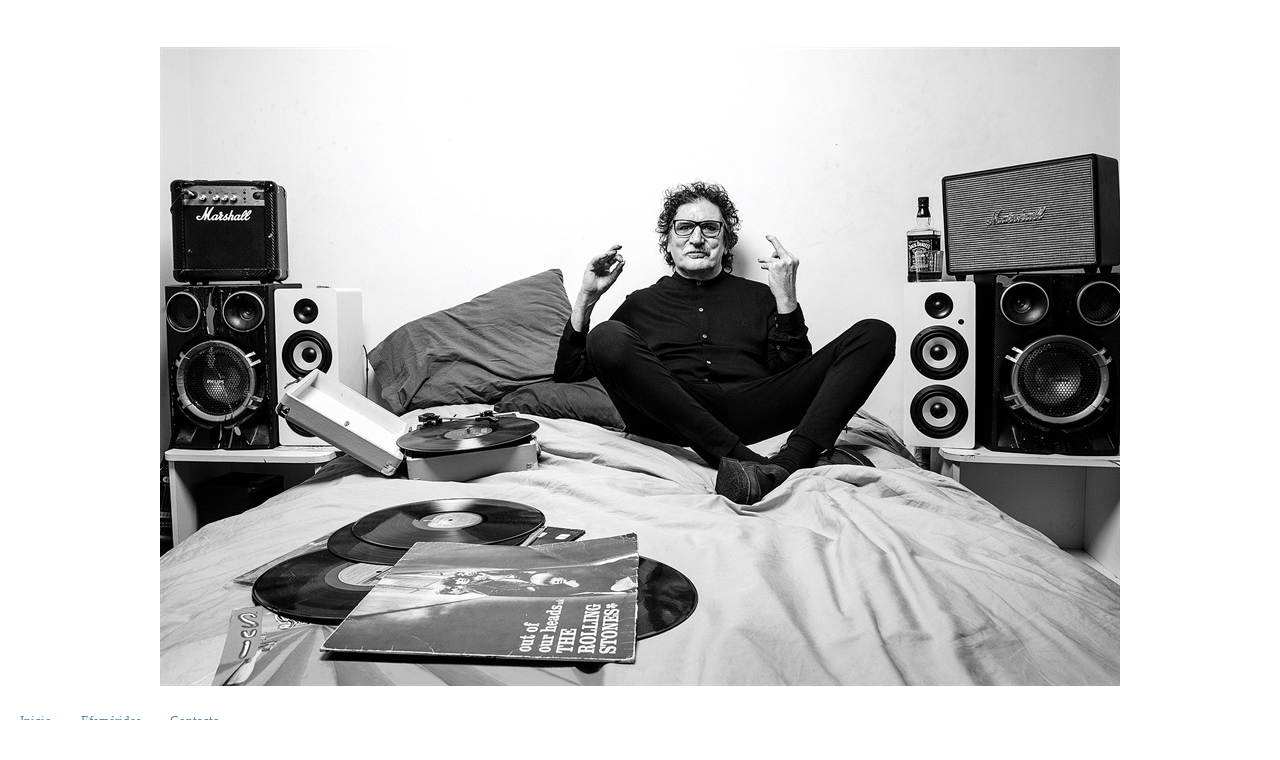

--- FILE ---
content_type: text/html; charset=UTF-8
request_url: https://www.charlygarcia.com.ar/2008/09/revista-pelo-1981-encuesta-de-la-msica.html
body_size: 15659
content:
<!DOCTYPE html>
<html dir='ltr' xmlns='http://www.w3.org/1999/xhtml' xmlns:b='http://www.google.com/2005/gml/b' xmlns:data='http://www.google.com/2005/gml/data' xmlns:expr='http://www.google.com/2005/gml/expr'>
<style type='text/css'>
    #navbar-iframe{
      height: 0px;
      visibility: hidden;
      display: none;
    }
  </style>
<head>
<link href='https://www.blogger.com/static/v1/widgets/2944754296-widget_css_bundle.css' rel='stylesheet' type='text/css'/>
<meta content='148d48fdd7be864dce5027ff2011065a' name='p:domain_verify'/>
<link href='http://aciampagna.googlepages.com/dios.ico' rel='shortcut icon' type='image/x-icon'/>
    <link rel="apple-touch-icon" href="https://sites.google.com/site/charlygarciaaudios2/home-1/icon-ipad.png" />
    <link rel="apple-touch-icon" sizes="72x72" href="https://sites.google.com/site/charlygarciaaudios2/home-1/icon-iphone.png" />
    <link rel="apple-touch-icon" sizes="114x114" href="https://sites.google.com/site/charlygarciaaudios2/home-1/icon-iphone4.png" />
    <meta content='9IYtIo3RtP/tVfMkcYWbXAvK+36/LFsKOP1P57t2kzs=' name='verify-v1'/>
<meta content='ca-pub-9159852491215698' name='google-adsense-account'/>
<meta content='Charly Garcia (Carlos Alberto García Moreno) blog del influyente y roconocido músico, intérprete, compositor y productor de Rock Argentino, noticias, entrevistas y rock' name='Description'/>
<script type='text/javascript'>
      var gaJsHost = (("https:" == document.location.protocol) ? "https://ssl." : "http://www.");
                      document.write(unescape("%3Cscript src='" + gaJsHost + "google-analytics.com/ga.js' type='text/javascript'%3E%3C/script%3E"));
    </script>
<script>
  (function(i,s,o,g,r,a,m){i['GoogleAnalyticsObject']=r;i[r]=i[r]||function(){
  (i[r].q=i[r].q||[]).push(arguments)},i[r].l=1*new Date();a=s.createElement(o),
  m=s.getElementsByTagName(o)[0];a.async=1;a.src=g;m.parentNode.insertBefore(a,m)
  })(window,document,'script','//www.google-analytics.com/analytics.js','ga');

  ga('create', 'UA-610048-3', 'auto');
  ga('require', 'displayfeatures');
  ga('send', 'pageview');

</script>
<meta content='text/html; charset=UTF-8' http-equiv='Content-Type'/>
<meta content='blogger' name='generator'/>
<link href='https://www.charlygarcia.com.ar/favicon.ico' rel='icon' type='image/x-icon'/>
<link href='https://www.charlygarcia.com.ar/2008/09/revista-pelo-1981-encuesta-de-la-msica.html' rel='canonical'/>
<link rel="alternate" type="application/atom+xml" title="Charly Garcia - Atom" href="https://www.charlygarcia.com.ar/feeds/posts/default" />
<link rel="alternate" type="application/rss+xml" title="Charly Garcia - RSS" href="https://www.charlygarcia.com.ar/feeds/posts/default?alt=rss" />
<link rel="service.post" type="application/atom+xml" title="Charly Garcia - Atom" href="https://www.blogger.com/feeds/5724614/posts/default" />

<link rel="alternate" type="application/atom+xml" title="Charly Garcia - Atom" href="https://www.charlygarcia.com.ar/feeds/751025053203528838/comments/default" />
<!--Can't find substitution for tag [blog.ieCssRetrofitLinks]-->
<link href='https://blogger.googleusercontent.com/img/b/R29vZ2xl/AVvXsEij-fvmOWJRLit2ZPhb4ymo3i6HrZr-fqY2ENTrQuMcqbjeSgxNE_VIhnJaxvOyIPqblNCe2I82_AsOBSVK-CDFu92ZSUuHh84GKV0XhUdVZNwVj4gZoF8VUjw-Mcq6o9sAY-EweQ/s400/1981.JPG' rel='image_src'/>
<meta content='https://www.charlygarcia.com.ar/2008/09/revista-pelo-1981-encuesta-de-la-msica.html' property='og:url'/>
<meta content='Revista Pelo - 1981 - Encuesta de la música contemporánea argentina' property='og:title'/>
<meta content='Blog dedicado al músico, intérprete, compositor y productor de Rock Charly García con noticias, novedades, crónicas de shows y futuros conciertos.' property='og:description'/>
<meta content='https://blogger.googleusercontent.com/img/b/R29vZ2xl/AVvXsEij-fvmOWJRLit2ZPhb4ymo3i6HrZr-fqY2ENTrQuMcqbjeSgxNE_VIhnJaxvOyIPqblNCe2I82_AsOBSVK-CDFu92ZSUuHh84GKV0XhUdVZNwVj4gZoF8VUjw-Mcq6o9sAY-EweQ/w1200-h630-p-k-no-nu/1981.JPG' property='og:image'/>
<title>
      El blog de Charly García (hecho por DIOS)
    </title>
<style id='page-skin-1' type='text/css'><!--
/*
-----------------------------------------------
Blogger Template Style
Name:     Minima Stretch
Date:     26 Feb 2004
----------------------------------------------- */
/* Variable definitions
====================
<Variable name="bgcolor" description="Page Background Color"
type="color" default="#fff">
<Variable name="textcolor" description="Text Color"
type="color" default="#333">
<Variable name="linkcolor" description="Link Color"
type="color" default="#58a">
<Variable name="pagetitlecolor" description="Blog Title Color"
type="color" default="#666">
<Variable name="descriptioncolor" description="Blog Description Color"
type="color" default="#999">
<Variable name="titlecolor" description="Post Title Color"
type="color" default="#c60">
<Variable name="bordercolor" description="Border Color"
type="color" default="#ccc">
<Variable name="sidebarcolor" description="Sidebar Title Color"
type="color" default="#999">
<Variable name="sidebartextcolor" description="Sidebar Text Color"
type="color" default="#666">
<Variable name="visitedlinkcolor" description="Visited Link Color"
type="color" default="#999">
<Variable name="bodyfont" description="Text Font"
type="font" default="normal normal 100% Georgia, Serif">
<Variable name="headerfont" description="Sidebar Title Font"
type="font"
default="normal normal 78% 'Trebuchet MS',Trebuchet,Arial,Verdana,Sans-serif">
<Variable name="pagetitlefont" description="Blog Title Font"
type="font"
default="normal normal 200% Georgia, Serif">
<Variable name="descriptionfont" description="Blog Description Font"
type="font"
default="normal normal 78% 'Trebuchet MS', Trebuchet, Arial, Verdana, Sans-serif">
<Variable name="postfooterfont" description="Post Footer Font"
type="font"
default="normal normal 78% 'Trebuchet MS', Trebuchet, Arial, Verdana, Sans-serif">
<Variable name="startSide" description="Start side in blog language"
type="automatic" default="left">
<Variable name="endSide" description="End side in blog language"
type="automatic" default="right">
*/
/* Use this with templates/template-twocol.html */
body {
background:#ffffff;
margin:0;
color:#333333;
font:x-small Georgia Serif;
font-size/* */:/**/small;
font-size: /**/small;
text-align: center;
}
a:link {
color:#5588aa;
text-decoration:none;
}
a:visited {
color:#999999;
text-decoration:none;
}
a:hover {
color:#cc6600;
text-decoration:underline;
}
a img {
border-width:0;
}
/* Header
-----------------------------------------------
*/
#header-wrapper {
margin:0 2% 10px;
border:1px solid #ffffff;
}
#header {
margin: 5px;
border: 1px solid #ffffff;
text-align: center;
color:#666666;
}
#header-inner {
background-position: center;
margin-left: auto;
margin-right: auto;
}
#header h1 {
margin:5px 5px 0;
padding:15px 20px .25em;
line-height:1.2em;
text-transform:uppercase;
letter-spacing:.2em;
font: normal bold 283% Georgia, Serif;
}
#header a {
color:#666666;
text-decoration:none;
}
#header a:hover {
color:#666666;
}
#header .description {
margin:0 5px 5px;
padding:0 20px 15px;
text-transform:uppercase;
letter-spacing:.2em;
line-height: 1.4em;
font: normal normal 95% 'Trebuchet MS', Trebuchet, Arial, Verdana, Sans-serif;
color: #999999;
}
#header img {
margin-left: auto;
margin-right: auto;
}
/* Outer-Wrapper
----------------------------------------------- */
#outer-wrapper {
margin:0;
padding:10px;
text-align:left;
font: normal normal 100% Georgia, Serif;
}
#main-wrapper {
margin-left: 2%;
width: 67%;
float: left;
display: inline;       /* fix for doubling margin in IE */
word-wrap: break-word; /* fix for long text breaking sidebar float in IE */
overflow: hidden;      /* fix for long non-text content breaking IE sidebar float */
}
#sidebar-wrapper {
margin-right: 2%;
width: 25%;
float: right;
display: inline;       /* fix for doubling margin in IE */
word-wrap: break-word; /* fix for long text breaking sidebar float in IE */
overflow: hidden;      /* fix for long non-text content breaking IE sidebar float */
}
/* Headings
----------------------------------------------- */
h2 {
margin:1.5em 0 .75em;
font:normal normal 77% 'Trebuchet MS',Trebuchet,Arial,Verdana,Sans-serif;
line-height: 1.4em;
text-transform:uppercase;
letter-spacing:.2em;
color:#999999;
}
/* Posts
-----------------------------------------------
*/
h2.date-header {
margin:1.5em 0 .5em;
}
.post {
margin:.5em 0 1.5em;
border-bottom:1px dotted #ffffff;
padding-bottom:1.5em;
}
.post h3 {
margin:.25em 0 0;
padding:0 0 4px;
font-size:140%;
font-weight:normal;
line-height:1.4em;
color:#cc6600;
}
.post h3 a, .post h3 a:visited, .post h3 strong {
display:block;
text-decoration:none;
color:#cc6600;
font-weight:normal;
}
.post h3 strong, .post h3 a:hover {
color:#333333;
}
.post-body {
margin:0 0 .75em;
line-height:1.6em;
}
.post-body blockquote {
line-height:1.3em;
}
.post-footer {
margin: .75em 0;
color:#999999;
text-transform:uppercase;
letter-spacing:.1em;
font: normal normal 78% 'Trebuchet MS', Trebuchet, Arial, Verdana, Sans-serif;
line-height: 1.4em;
}
.comment-link {
margin-left:.6em;
}
.post img, table.tr-caption-container {
padding:4px;
border:1px solid #ffffff;
}
.tr-caption-container img {
border: none;
padding: 0;
}
.post blockquote {
margin:1em 20px;
}
.post blockquote p {
margin:.75em 0;
}
/* Comments
----------------------------------------------- */
#comments h4 {
margin:1em 0;
font-weight: bold;
line-height: 1.4em;
text-transform:uppercase;
letter-spacing:.2em;
color: #999999;
}
#comments-block {
margin:1em 0 1.5em;
line-height:1.6em;
}
#comments-block .comment-author {
margin:.5em 0;
}
#comments-block .comment-body {
margin:.25em 0 0;
}
#comments-block .comment-footer {
margin:-.25em 0 2em;
line-height: 1.4em;
text-transform:uppercase;
letter-spacing:.1em;
}
#comments-block .comment-body p {
margin:0 0 .75em;
}
.deleted-comment {
font-style:italic;
color:gray;
}
.feed-links {
clear: both;
line-height: 2.5em;
}
#blog-pager-newer-link {
float: left;
}
#blog-pager-older-link {
float: right;
}
#blog-pager {
text-align: center;
}
/* Sidebar Content
----------------------------------------------- */
.sidebar {
color: #666666;
line-height: 1.5em;
}
.sidebar ul {
list-style:none;
margin:0 0 0;
padding:0 0 0;
}
.sidebar li {
margin:0;
padding-top:0;
padding-right:0;
padding-bottom:.25em;
padding-left:15px;
text-indent:-15px;
line-height:1.5em;
}
.sidebar .widget, .main .widget {
border-bottom:1px dotted #ffffff;
margin:0 0 1.5em;
padding:0 0 1.5em;
}
.main .Blog {
border-bottom-width: 0;
}
/* Profile
----------------------------------------------- */
.profile-img {
float: left;
margin-top: 0;
margin-right: 5px;
margin-bottom: 5px;
margin-left: 0;
padding: 4px;
border: 1px solid #ffffff;
}
.profile-data {
margin:0;
text-transform:uppercase;
letter-spacing:.1em;
font: normal normal 78% 'Trebuchet MS', Trebuchet, Arial, Verdana, Sans-serif;
color: #999999;
font-weight: bold;
line-height: 1.6em;
}
.profile-datablock {
margin:.5em 0 .5em;
}
.profile-textblock {
margin: 0.5em 0;
line-height: 1.6em;
}
.profile-link {
font: normal normal 78% 'Trebuchet MS', Trebuchet, Arial, Verdana, Sans-serif;
text-transform: uppercase;
letter-spacing: .1em;
}
/* Footer
----------------------------------------------- */
#footer {
width:660px;
clear:both;
margin:0 auto;
padding-top:15px;
line-height: 1.6em;
text-transform:uppercase;
letter-spacing:.1em;
text-align: center;
}
/* Página doblada
----------------------------------------------- */
#pageflip {
position: relative;
right: 0;
top: 0px;
float: right;
z-index:9;
}
#pageflip img {
width: 50px;
height: 52px;
z-index: 99;
position: absolute;
right: 0;
top: 0;
-ms-interpolation-mode: bicubic;
}
#pageflip .msg_block {
width: 50px;
height: 50px;
overflow: hidden;
position: absolute;
right: 0;
top: 0;
background: url(https://blogger.googleusercontent.com/img/b/R29vZ2xl/AVvXsEhLj0FmgO6aX41O0B4wGbf7zuJsZOnGZfd2uyO8VQoXWbVdkUI_UmICEB3-96DQLJ_SItQg6g3AmSqxqqUMn1lNM4MpW_aphAsNA_ojw-XSQlOXIouCLVNuB6JcYYUc4vUO8Xx4Mw/s800/pagina-detras.png) no-repeat right top;
}
#pageflipMirror {
position: static;
right: 0;
top: 0;
float: right;
}

--></style>
<script src="//ajax.googleapis.com/ajax/libs/jquery/1.8.2/jquery.min.js" type="text/javascript"></script>
<script async='async' crossorigin='anonymous' src='https://pagead2.googlesyndication.com/pagead/js/adsbygoogle.js?client=ca-pub-9159852491215698'></script>
<link href='https://www.blogger.com/dyn-css/authorization.css?targetBlogID=5724614&amp;zx=a431959c-5a77-41df-a63a-7be6f9865bda' media='none' onload='if(media!=&#39;all&#39;)media=&#39;all&#39;' rel='stylesheet'/><noscript><link href='https://www.blogger.com/dyn-css/authorization.css?targetBlogID=5724614&amp;zx=a431959c-5a77-41df-a63a-7be6f9865bda' rel='stylesheet'/></noscript>
<meta name='google-adsense-platform-account' content='ca-host-pub-1556223355139109'/>
<meta name='google-adsense-platform-domain' content='blogspot.com'/>

<script async src="https://pagead2.googlesyndication.com/pagead/js/adsbygoogle.js?client=ca-pub-9159852491215698&host=ca-host-pub-1556223355139109" crossorigin="anonymous"></script>

<!-- data-ad-client=ca-pub-9159852491215698 -->

</head>
<body>
<div id='fb-root'></div>
<script>(function(d, s, id) {
  var js, fjs = d.getElementsByTagName(s)[0];
  if (d.getElementById(id)) return;
  js = d.createElement(s); js.id = id;
  js.src = "//connect.facebook.net/es_LA/sdk.js#xfbml=1&version=v2.7&appId=164506450275952";
  fjs.parentNode.insertBefore(js, fjs);
}(document, 'script', 'facebook-jssdk'));</script>
<div class='navbar section' id='navbar'><div class='widget Navbar' data-version='1' id='Navbar1'><script type="text/javascript">
    function setAttributeOnload(object, attribute, val) {
      if(window.addEventListener) {
        window.addEventListener('load',
          function(){ object[attribute] = val; }, false);
      } else {
        window.attachEvent('onload', function(){ object[attribute] = val; });
      }
    }
  </script>
<div id="navbar-iframe-container"></div>
<script type="text/javascript" src="https://apis.google.com/js/platform.js"></script>
<script type="text/javascript">
      gapi.load("gapi.iframes:gapi.iframes.style.bubble", function() {
        if (gapi.iframes && gapi.iframes.getContext) {
          gapi.iframes.getContext().openChild({
              url: 'https://www.blogger.com/navbar/5724614?po\x3d751025053203528838\x26origin\x3dhttps://www.charlygarcia.com.ar',
              where: document.getElementById("navbar-iframe-container"),
              id: "navbar-iframe"
          });
        }
      });
    </script><script type="text/javascript">
(function() {
var script = document.createElement('script');
script.type = 'text/javascript';
script.src = '//pagead2.googlesyndication.com/pagead/js/google_top_exp.js';
var head = document.getElementsByTagName('head')[0];
if (head) {
head.appendChild(script);
}})();
</script>
</div></div>
<!-- Static page styling Start-->
<!-- Static page styling End -->
<div id='outer-wrapper'>
<div id='wrap2'>
<!-- skip links for text browsers -->
<span id='skiplinks' style='display:none;'>
<a href='#main'>
            skip to main 
          </a>
          |
          <a href='#sidebar'>
            skip to sidebar
          </a>
</span>
<div id='header-wrapper'>
<div class='header section' id='header'><div class='widget Header' data-version='1' id='Header1'>
<div id='header-inner'>
<a href='https://www.charlygarcia.com.ar/' style='display: block'>
<img alt='Charly Garcia' height='639px; ' id='Header1_headerimg' src='https://blogger.googleusercontent.com/img/a/AVvXsEjw4eaxh1G7Zx6T2zKi3PuuFPjBsOXgj6jjC5U7j-8eUcK9GNMIAdbZgBPqIjXAKVBw4_kYhZkAQoxLzFGK9Rg4qP8HpBIRDIg8NjaXTZRuqkmefKgEFUMtUeCQz6AQ8uJt6iznSVEP53sUR_bsFwMfkQaBACBDoES4PzH_kFGxqoD2EWZBULM_=s960' style='display: block' width='960px; '/>
</a>
</div>
</div></div>
</div>
<div id='content-wrapper'>
<div id='crosscol-wrapper' style='text-align:center'>
<div class='crosscol section' id='crosscol'><div class='widget PageList' data-version='1' id='PageList1'>
<h2>
Páginas
</h2>
<div class='widget-content'>
<ul>
<li>
<a href='https://www.charlygarcia.com.ar/'>
Inicio
</a>
</li>
<li>
<a href='https://www.charlygarcia.com.ar/p/blog-page_28.html'>
Efemérides
</a>
</li>
<li>
<a href='https://www.charlygarcia.com.ar/p/contacto.html'>
Contacto
</a>
</li>
</ul>
<div class='clear'></div>
</div>
</div></div>
</div>
<div id='main-wrapper'>
<div class='main section' id='main'><div class='widget Blog' data-version='1' id='Blog1'>
<div class='blog-posts hfeed'>
<!--Can't find substitution for tag [defaultAdStart]-->

                          <div class="date-outer">
                        
<h2 class='date-header'>
<span>
martes, septiembre 09, 2008
</span>
</h2>

                          <div class="date-posts">
                        
<div class='post-outer'>
<div class='post hentry'>
<a name='751025053203528838'></a>
<h3 class='post-title entry-title'>
Revista Pelo - 1981 - Encuesta de la música contemporánea argentina
</h3>
<div class='post-header'>
<div class='post-header-line-1'></div>
</div>
<div class='post-body entry-content' id='post-body-751025053203528838'>
<a href="https://blogger.googleusercontent.com/img/b/R29vZ2xl/AVvXsEij-fvmOWJRLit2ZPhb4ymo3i6HrZr-fqY2ENTrQuMcqbjeSgxNE_VIhnJaxvOyIPqblNCe2I82_AsOBSVK-CDFu92ZSUuHh84GKV0XhUdVZNwVj4gZoF8VUjw-Mcq6o9sAY-EweQ/s1600-h/1981.JPG" onblur="try {parent.deselectBloggerImageGracefully();} catch(e) {}"><img alt="" border="0" id="BLOGGER_PHOTO_ID_5244209007831777490" src="https://blogger.googleusercontent.com/img/b/R29vZ2xl/AVvXsEij-fvmOWJRLit2ZPhb4ymo3i6HrZr-fqY2ENTrQuMcqbjeSgxNE_VIhnJaxvOyIPqblNCe2I82_AsOBSVK-CDFu92ZSUuHh84GKV0XhUdVZNwVj4gZoF8VUjw-Mcq6o9sAY-EweQ/s400/1981.JPG" style="cursor: pointer;" /></a><br /><span style="font-size:100%;"><span style="font-family:arial;"><br /></span></span><span style="font-size:100%;"><span style="font-family:arial;">Gracias Canario!</span></span><span style="font-size:100%;"><span style="font-family:arial;"><br /></span></span>
<div style='clear: both;'></div>
</div>
<div class='post-footer'>
<div class='post-footer-line post-footer-line-1'>
<span class='post-author vcard'>
Publicado por
<span class='fn'>
Agustín
</span>
</span>
<span class='post-timestamp'>
en
<a class='timestamp-link' href='https://www.charlygarcia.com.ar/2008/09/revista-pelo-1981-encuesta-de-la-msica.html' rel='bookmark' title='permanent link'>
<abbr class='published' title='2008-09-09T23:07:00-03:00'>
martes, septiembre 09, 2008
</abbr>
</a>
</span>
<span class='post-comment-link'>
</span>
<span class='post-icons'>
<span class='item-action'>
<a href='https://www.blogger.com/email-post/5724614/751025053203528838' title='Enviar la entrada por correo electrónico'>
<img alt="" class="icon-action" height="13" src="//img1.blogblog.com/img/icon18_email.gif" width="18">
</a>
</span>
</span>
<span class='post-backlinks post-comment-link'>
</span>
<div class='post-share-buttons goog-inline-block'>
<a class='goog-inline-block share-button sb-email' href='https://www.blogger.com/share-post.g?blogID=5724614&postID=751025053203528838&target=email' target='_blank' title='Enviar esto por correo electrónico'>
<span class='share-button-link-text'>
Enviar esto por correo electrónico
</span>
</a>
<a class='goog-inline-block share-button sb-blog' href='https://www.blogger.com/share-post.g?blogID=5724614&postID=751025053203528838&target=blog' onclick='window.open(this.href, "_blank", "height=270,width=475"); return false;' target='_blank' title='BlogThis!'>
<span class='share-button-link-text'>
BlogThis!
</span>
</a>
<a class='goog-inline-block share-button sb-twitter' href='https://www.blogger.com/share-post.g?blogID=5724614&postID=751025053203528838&target=twitter' target='_blank' title='Compartir en X'>
<span class='share-button-link-text'>
Compartir en X
</span>
</a>
<a class='goog-inline-block share-button sb-facebook' href='https://www.blogger.com/share-post.g?blogID=5724614&postID=751025053203528838&target=facebook' onclick='window.open(this.href, "_blank", "height=430,width=640"); return false;' target='_blank' title='Compartir en Facebook'>
<span class='share-button-link-text'>
Compartir en Facebook
</span>
</a>
</div>
</div>
<div class='post-footer-line post-footer-line-2'>
<span class='post-labels'>
Etiquetas:
<a href='https://www.charlygarcia.com.ar/search/label/Las%20100%20del%20Canario' rel='tag'>
Las 100 del Canario
</a>
</span>
</div>
<div class='post-footer-line post-footer-line-3'>
<span class='reaction-buttons'>
</span>
</div>
</div>
</div>
<div class='comments' id='comments'>
<a name='comments'></a>
<h4>
2 comentarios
                        :
                      </h4>
<div id='Blog1_comments-block-wrapper'>
<dl class='avatar-comment-indent' id='comments-block'>
<dt class='comment-author ' id='c195422349098551604'>
<a name='c195422349098551604'></a>
<div class="avatar-image-container avatar-stock"><span dir="ltr"><img src="//resources.blogblog.com/img/blank.gif" width="35" height="35" alt="" title="An&oacute;nimo">

</span></div>
Anónimo
dijo...
</dt>
<dd class='comment-body' id='Blog1_cmt-195422349098551604'>
<p>
Quizás te interese este link<BR/>http://www.magicasruinas.com.ar/revrock026.htm<BR/>ecos_de_umberto@yahoo.com.ar
</p>
</dd>
<dd class='comment-footer'>
<span class='comment-timestamp'>
<a href='https://www.charlygarcia.com.ar/2008/09/revista-pelo-1981-encuesta-de-la-msica.html?showComment=1221072540000#c195422349098551604' title='comment permalink'>
10 de septiembre de 2008 a las 3:49&#8239;p.m.
</a>
<span class='item-control blog-admin pid-194193492'>
<a class='comment-delete' href='https://www.blogger.com/comment/delete/5724614/195422349098551604' title='Borrar comentario'>
<img src='//www.blogger.com/img/icon_delete13.gif'/>
</a>
</span>
</span>
</dd>
<dt class='comment-author ' id='c6036636259310863176'>
<a name='c6036636259310863176'></a>
<div class="avatar-image-container vcard"><span dir="ltr"><a href="https://www.blogger.com/profile/14577394603277152824" target="" rel="nofollow" onclick="" class="avatar-hovercard" id="av-6036636259310863176-14577394603277152824"><img src="https://resources.blogblog.com/img/blank.gif" width="35" height="35" class="delayLoad" style="display: none;" longdesc="//blogger.googleusercontent.com/img/b/R29vZ2xl/AVvXsEgsYmUv7RfjM3xl2eIrIhVn38JREldmC7UBvhzhnJRQRc7slUY0jEUhqmwepd597MnBHiJfbrHNUbuCfDuNNFPrzqUhtDagQBs7MH6j3Dihks9irfduEMeG3-y4MekQLRw/s45-c/hhhPC170376.jpg" alt="" title="Suso L&oacute;pez">

<noscript><img src="//blogger.googleusercontent.com/img/b/R29vZ2xl/AVvXsEgsYmUv7RfjM3xl2eIrIhVn38JREldmC7UBvhzhnJRQRc7slUY0jEUhqmwepd597MnBHiJfbrHNUbuCfDuNNFPrzqUhtDagQBs7MH6j3Dihks9irfduEMeG3-y4MekQLRw/s45-c/hhhPC170376.jpg" width="35" height="35" class="photo" alt=""></noscript></a></span></div>
<a href='https://www.blogger.com/profile/14577394603277152824' rel='nofollow'>
Suso López
</a>
dijo...
</dt>
<dd class='comment-body' id='Blog1_cmt-6036636259310863176'>
<p>
Que bien que hay un blog dedicado a charly, lo pondré en mis favoritos!!<BR/><BR/>Animo y suerte a ti y al maestro!!<BR/><BR/>saludos desde españa, buen Dios!
</p>
</dd>
<dd class='comment-footer'>
<span class='comment-timestamp'>
<a href='https://www.charlygarcia.com.ar/2008/09/revista-pelo-1981-encuesta-de-la-msica.html?showComment=1221091200000#c6036636259310863176' title='comment permalink'>
10 de septiembre de 2008 a las 9:00&#8239;p.m.
</a>
<span class='item-control blog-admin pid-168801181'>
<a class='comment-delete' href='https://www.blogger.com/comment/delete/5724614/6036636259310863176' title='Borrar comentario'>
<img src='//www.blogger.com/img/icon_delete13.gif'/>
</a>
</span>
</span>
</dd>
</dl>
</div>
<p class='comment-footer'>
<a href='https://www.blogger.com/comment/fullpage/post/5724614/751025053203528838' onclick='javascript:window.open(this.href, "bloggerPopup", "toolbar=0,location=0,statusbar=1,menubar=0,scrollbars=yes,width=640,height=500"); return false;'>
Publicar un comentario
</a>
</p>
<div id='backlinks-container'>
<div id='Blog1_backlinks-container'>
</div>
</div>
</div>
</div>

                        </div></div>
                      
<!--Can't find substitution for tag [adEnd]-->
</div>
<div class='blog-pager' id='blog-pager'>
<span id='blog-pager-newer-link'>
<a class='blog-pager-newer-link' href='https://www.charlygarcia.com.ar/2008/09/yo-toqu-por-los-presos-politicos.html' id='Blog1_blog-pager-newer-link' title='Entrada más reciente'>
Entrada más reciente
</a>
</span>
<span id='blog-pager-older-link'>
<a class='blog-pager-older-link' href='https://www.charlygarcia.com.ar/2008/09/lanzan-box-set-de-sui-generis-en.html' id='Blog1_blog-pager-older-link' title='Entrada antigua'>
Entrada antigua
</a>
</span>
<a class='home-link' href='https://www.charlygarcia.com.ar/'>
Página Principal
</a>
</div>
<div class='clear'></div>
<div class='post-feeds'>
<div class='feed-links'>
Suscribirse a:
<a class='feed-link' href='https://www.charlygarcia.com.ar/feeds/751025053203528838/comments/default' target='_blank' type='application/atom+xml'>
Comentarios de la entrada
                        (
                        Atom
                        )
                      </a>
</div>
</div>
</div></div>
</div>
<div id='sidebar-wrapper'>
<div class='sidebar section' id='sidebar'><div class='widget BlogSearch' data-version='1' id='BlogSearch1'>
<h2 class='title'>Buscar...</h2>
<div class='widget-content'>
<div id='BlogSearch1_form'>
<form action='https://www.charlygarcia.com.ar/search' class='gsc-search-box' target='_top'>
<table cellpadding='0' cellspacing='0' class='gsc-search-box'>
<tbody>
<tr>
<td class='gsc-input'>
<input autocomplete='off' class='gsc-input' name='q' size='10' title='search' type='text' value=''/>
</td>
<td class='gsc-search-button'>
<input class='gsc-search-button' title='search' type='submit' value='Buscar'/>
</td>
</tr>
</tbody>
</table>
</form>
</div>
</div>
<div class='clear'></div>
</div><div class='widget HTML' data-version='1' id='HTML3'>
<h2 class='title'>
Seguinos en Facebook
</h2>
<div class='widget-content'>
<iframe src="//www.facebook.com/plugins/likebox.php?href=https%3A%2F%2Fwww.facebook.com%2Felblogdecharlygarcia&amp;width=292&amp;height=590&amp;colorscheme=light&amp;show_faces=true&amp;border_color&amp;stream=true&amp;header=true&amp;appId=164506450275952" scrolling="no" frameborder="0" style="border:none; overflow:hidden; width:292px; height:590px;" allowtransparency="true"></iframe>
</div>
<div class='clear'></div>
</div><div class='widget HTML' data-version='1' id='HTML2'>
<h2 class='title'>
Seguinos en Twitter
</h2>
<div class='widget-content'>
<a class="twitter-timeline"  href="https://twitter.com/CharlyGarciaBG"  data-widget-id="390298494985990144">Tweets por @CharlyGarciaBG</a>
<script>!function(d,s,id){var js,fjs=d.getElementsByTagName(s)[0],p=/^http:/.test(d.location)?'http':'https';if(!d.getElementById(id)){js=d.createElement(s);js.id=id;js.src=p+"://platform.twitter.com/widgets.js";fjs.parentNode.insertBefore(js,fjs);}}(document,"script","twitter-wjs");</script>
</div>
<div class='clear'></div>
</div><div class='widget HTML' data-version='1' id='HTML1'>
<h2 class='title'>
Suscribite al newsletter
</h2>
<div class='widget-content'>
<!-- Begin MailChimp Signup Form -->
<link href="//cdn-images.mailchimp.com/embedcode/slim-081711.css" rel="stylesheet" type="text/css" />
<style type="text/css">
	#mc_embed_signup{background:#fff; clear:left; font:14px Helvetica,Arial,sans-serif; }
	/* Add your own MailChimp form style overrides in your site stylesheet or in this style block.
	   We recommend moving this block and the preceding CSS link to the HEAD of your HTML file. */
</style>
<div id="mc_embed_signup">
<form action="http://blogspot.us7.list-manage1.com/subscribe/post?u=fd499f8d2a61e361734a1733e&amp;id=0f01b1e7a4" method="post" id="mc-embedded-subscribe-form" name="mc-embedded-subscribe-form" class="validate" target="_blank" novalidate>
	
	<input type="email" value="" name="EMAIL" class="email" id="mce-EMAIL" placeholder="email address" required />
	<div class="clear"><input type="submit" value="Suscribir" name="subscribe" id="mc-embedded-subscribe" class="button" /></div>
</form>
</div>

<!--End mc_embed_signup-->
</div>
<div class='clear'></div>
</div><div class='widget Label' data-version='1' id='Label1'>
<h2>
Etiquetas
</h2>
<div class='widget-content list-label-widget-content'>
<ul>
<li>
<a dir='ltr' href='https://www.charlygarcia.com.ar/search/label/1974'>
1974
</a>
<span dir='ltr'>
                                (
                                1
                                )
                              </span>
</li>
<li>
<a dir='ltr' href='https://www.charlygarcia.com.ar/search/label/1975'>
1975
</a>
<span dir='ltr'>
                                (
                                1
                                )
                              </span>
</li>
<li>
<a dir='ltr' href='https://www.charlygarcia.com.ar/search/label/1976'>
1976
</a>
<span dir='ltr'>
                                (
                                2
                                )
                              </span>
</li>
<li>
<a dir='ltr' href='https://www.charlygarcia.com.ar/search/label/1982'>
1982
</a>
<span dir='ltr'>
                                (
                                2
                                )
                              </span>
</li>
<li>
<a dir='ltr' href='https://www.charlygarcia.com.ar/search/label/1987'>
1987
</a>
<span dir='ltr'>
                                (
                                2
                                )
                              </span>
</li>
<li>
<a dir='ltr' href='https://www.charlygarcia.com.ar/search/label/1988'>
1988
</a>
<span dir='ltr'>
                                (
                                1
                                )
                              </span>
</li>
<li>
<a dir='ltr' href='https://www.charlygarcia.com.ar/search/label/2001'>
2001
</a>
<span dir='ltr'>
                                (
                                1
                                )
                              </span>
</li>
<li>
<a dir='ltr' href='https://www.charlygarcia.com.ar/search/label/2002'>
2002
</a>
<span dir='ltr'>
                                (
                                1
                                )
                              </span>
</li>
<li>
<a dir='ltr' href='https://www.charlygarcia.com.ar/search/label/2011'>
2011
</a>
<span dir='ltr'>
                                (
                                104
                                )
                              </span>
</li>
<li>
<a dir='ltr' href='https://www.charlygarcia.com.ar/search/label/2012'>
2012
</a>
<span dir='ltr'>
                                (
                                22
                                )
                              </span>
</li>
<li>
<a dir='ltr' href='https://www.charlygarcia.com.ar/search/label/60x60'>
60x60
</a>
<span dir='ltr'>
                                (
                                2
                                )
                              </span>
</li>
<li>
<a dir='ltr' href='https://www.charlygarcia.com.ar/search/label/Adelanto'>
Adelanto
</a>
<span dir='ltr'>
                                (
                                46
                                )
                              </span>
</li>
<li>
<a dir='ltr' href='https://www.charlygarcia.com.ar/search/label/Aliados'>
Aliados
</a>
<span dir='ltr'>
                                (
                                13
                                )
                              </span>
</li>
<li>
<a dir='ltr' href='https://www.charlygarcia.com.ar/search/label/Andy%20Chango'>
Andy Chango
</a>
<span dir='ltr'>
                                (
                                2
                                )
                              </span>
</li>
<li>
<a dir='ltr' href='https://www.charlygarcia.com.ar/search/label/Andy%20Cherniavsky'>
Andy Cherniavsky
</a>
<span dir='ltr'>
                                (
                                3
                                )
                              </span>
</li>
<li>
<a dir='ltr' href='https://www.charlygarcia.com.ar/search/label/Bernard%20Fowler'>
Bernard Fowler
</a>
<span dir='ltr'>
                                (
                                9
                                )
                              </span>
</li>
<li>
<a dir='ltr' href='https://www.charlygarcia.com.ar/search/label/Billy%20Bond'>
Billy Bond
</a>
<span dir='ltr'>
                                (
                                4
                                )
                              </span>
</li>
<li>
<a dir='ltr' href='https://www.charlygarcia.com.ar/search/label/Bogot%C3%A1'>
Bogotá
</a>
<span dir='ltr'>
                                (
                                10
                                )
                              </span>
</li>
<li>
<a dir='ltr' href='https://www.charlygarcia.com.ar/search/label/Canci%C3%B3n%20para%20mi%20muerte'>
Canción para mi muerte
</a>
<span dir='ltr'>
                                (
                                1
                                )
                              </span>
</li>
<li>
<a dir='ltr' href='https://www.charlygarcia.com.ar/search/label/Caracas'>
Caracas
</a>
<span dir='ltr'>
                                (
                                3
                                )
                              </span>
</li>
<li>
<a dir='ltr' href='https://www.charlygarcia.com.ar/search/label/Carlos%20Cutaia'>
Carlos Cutaia
</a>
<span dir='ltr'>
                                (
                                1
                                )
                              </span>
</li>
<li>
<a dir='ltr' href='https://www.charlygarcia.com.ar/search/label/Carlos%20Garcia%20Lopez'>
Carlos Garcia Lopez
</a>
<span dir='ltr'>
                                (
                                14
                                )
                              </span>
</li>
<li>
<a dir='ltr' href='https://www.charlygarcia.com.ar/search/label/Celebraciones'>
Celebraciones
</a>
<span dir='ltr'>
                                (
                                10
                                )
                              </span>
</li>
<li>
<a dir='ltr' href='https://www.charlygarcia.com.ar/search/label/Chile'>
Chile
</a>
<span dir='ltr'>
                                (
                                9
                                )
                              </span>
</li>
<li>
<a dir='ltr' href='https://www.charlygarcia.com.ar/search/label/Christine%20Brebes'>
Christine Brebes
</a>
<span dir='ltr'>
                                (
                                1
                                )
                              </span>
</li>
<li>
<a dir='ltr' href='https://www.charlygarcia.com.ar/search/label/Cine'>
Cine
</a>
<span dir='ltr'>
                                (
                                1
                                )
                              </span>
</li>
<li>
<a dir='ltr' href='https://www.charlygarcia.com.ar/search/label/Clics%20Modernos'>
Clics Modernos
</a>
<span dir='ltr'>
                                (
                                8
                                )
                              </span>
</li>
<li>
<a dir='ltr' href='https://www.charlygarcia.com.ar/search/label/Colombia'>
Colombia
</a>
<span dir='ltr'>
                                (
                                14
                                )
                              </span>
</li>
<li>
<a dir='ltr' href='https://www.charlygarcia.com.ar/search/label/Como%20conseguir%20chicas'>
Como conseguir chicas
</a>
<span dir='ltr'>
                                (
                                1
                                )
                              </span>
</li>
<li>
<a dir='ltr' href='https://www.charlygarcia.com.ar/search/label/Conciertos'>
Conciertos
</a>
<span dir='ltr'>
                                (
                                13
                                )
                              </span>
</li>
<li>
<a dir='ltr' href='https://www.charlygarcia.com.ar/search/label/Cordoba'>
Cordoba
</a>
<span dir='ltr'>
                                (
                                20
                                )
                              </span>
</li>
<li>
<a dir='ltr' href='https://www.charlygarcia.com.ar/search/label/Corrientes'>
Corrientes
</a>
<span dir='ltr'>
                                (
                                3
                                )
                              </span>
</li>
<li>
<a dir='ltr' href='https://www.charlygarcia.com.ar/search/label/Cosquin%20Rock'>
Cosquin Rock
</a>
<span dir='ltr'>
                                (
                                7
                                )
                              </span>
</li>
<li>
<a dir='ltr' href='https://www.charlygarcia.com.ar/search/label/Cronicas'>
Cronicas
</a>
<span dir='ltr'>
                                (
                                35
                                )
                              </span>
</li>
<li>
<a dir='ltr' href='https://www.charlygarcia.com.ar/search/label/David%20Leb%C3%B3n'>
David Lebón
</a>
<span dir='ltr'>
                                (
                                14
                                )
                              </span>
</li>
<li>
<a dir='ltr' href='https://www.charlygarcia.com.ar/search/label/Demasiado%20Ego'>
Demasiado Ego
</a>
<span dir='ltr'>
                                (
                                1
                                )
                              </span>
</li>
<li>
<a dir='ltr' href='https://www.charlygarcia.com.ar/search/label/Descargas'>
Descargas
</a>
<span dir='ltr'>
                                (
                                2
                                )
                              </span>
</li>
<li>
<a dir='ltr' href='https://www.charlygarcia.com.ar/search/label/Discos'>
Discos
</a>
<span dir='ltr'>
                                (
                                20
                                )
                              </span>
</li>
<li>
<a dir='ltr' href='https://www.charlygarcia.com.ar/search/label/Documental'>
Documental
</a>
<span dir='ltr'>
                                (
                                2
                                )
                              </span>
</li>
<li>
<a dir='ltr' href='https://www.charlygarcia.com.ar/search/label/Ecuador'>
Ecuador
</a>
<span dir='ltr'>
                                (
                                1
                                )
                              </span>
</li>
<li>
<a dir='ltr' href='https://www.charlygarcia.com.ar/search/label/Efem%C3%A9rides'>
Efemérides
</a>
<span dir='ltr'>
                                (
                                30
                                )
                              </span>
</li>
<li>
<a dir='ltr' href='https://www.charlygarcia.com.ar/search/label/El%20Aguante'>
El Aguante
</a>
<span dir='ltr'>
                                (
                                2
                                )
                              </span>
</li>
<li>
<a dir='ltr' href='https://www.charlygarcia.com.ar/search/label/Ensayos'>
Ensayos
</a>
<span dir='ltr'>
                                (
                                4
                                )
                              </span>
</li>
<li>
<a dir='ltr' href='https://www.charlygarcia.com.ar/search/label/Entradas'>
Entradas
</a>
<span dir='ltr'>
                                (
                                8
                                )
                              </span>
</li>
<li>
<a dir='ltr' href='https://www.charlygarcia.com.ar/search/label/Entrevistas'>
Entrevistas
</a>
<span dir='ltr'>
                                (
                                156
                                )
                              </span>
</li>
<li>
<a dir='ltr' href='https://www.charlygarcia.com.ar/search/label/Espa%C3%B1a'>
España
</a>
<span dir='ltr'>
                                (
                                1
                                )
                              </span>
</li>
<li>
<a dir='ltr' href='https://www.charlygarcia.com.ar/search/label/Extractos'>
Extractos
</a>
<span dir='ltr'>
                                (
                                4
                                )
                              </span>
</li>
<li>
<a dir='ltr' href='https://www.charlygarcia.com.ar/search/label/Fabian%20Von%20Quintiero'>
Fabian Von Quintiero
</a>
<span dir='ltr'>
                                (
                                14
                                )
                              </span>
</li>
<li>
<a dir='ltr' href='https://www.charlygarcia.com.ar/search/label/Fabiana%20Cantilo'>
Fabiana Cantilo
</a>
<span dir='ltr'>
                                (
                                4
                                )
                              </span>
</li>
<li>
<a dir='ltr' href='https://www.charlygarcia.com.ar/search/label/Fernando%20Samalea'>
Fernando Samalea
</a>
<span dir='ltr'>
                                (
                                16
                                )
                              </span>
</li>
<li>
<a dir='ltr' href='https://www.charlygarcia.com.ar/search/label/Ferro'>
Ferro
</a>
<span dir='ltr'>
                                (
                                4
                                )
                              </span>
</li>
<li>
<a dir='ltr' href='https://www.charlygarcia.com.ar/search/label/Filosofia%20barata%20y%20zapatos%20de%20goma'>
Filosofia barata y zapatos de goma
</a>
<span dir='ltr'>
                                (
                                1
                                )
                              </span>
</li>
<li>
<a dir='ltr' href='https://www.charlygarcia.com.ar/search/label/Fito%20Paez'>
Fito Paez
</a>
<span dir='ltr'>
                                (
                                15
                                )
                              </span>
</li>
<li>
<a dir='ltr' href='https://www.charlygarcia.com.ar/search/label/Fotos'>
Fotos
</a>
<span dir='ltr'>
                                (
                                75
                                )
                              </span>
</li>
<li>
<a dir='ltr' href='https://www.charlygarcia.com.ar/search/label/Gratis'>
Gratis
</a>
<span dir='ltr'>
                                (
                                9
                                )
                              </span>
</li>
<li>
<a dir='ltr' href='https://www.charlygarcia.com.ar/search/label/Gustavo%20Bazterrica'>
Gustavo Bazterrica
</a>
<span dir='ltr'>
                                (
                                1
                                )
                              </span>
</li>
<li>
<a dir='ltr' href='https://www.charlygarcia.com.ar/search/label/Gustavo%20Cerati'>
Gustavo Cerati
</a>
<span dir='ltr'>
                                (
                                9
                                )
                              </span>
</li>
<li>
<a dir='ltr' href='https://www.charlygarcia.com.ar/search/label/Hilda%20Lizarazu'>
Hilda Lizarazu
</a>
<span dir='ltr'>
                                (
                                5
                                )
                              </span>
</li>
<li>
<a dir='ltr' href='https://www.charlygarcia.com.ar/search/label/Influencia'>
Influencia
</a>
<span dir='ltr'>
                                (
                                1
                                )
                              </span>
</li>
<li>
<a dir='ltr' href='https://www.charlygarcia.com.ar/search/label/Instituciones'>
Instituciones
</a>
<span dir='ltr'>
                                (
                                1
                                )
                              </span>
</li>
<li>
<a dir='ltr' href='https://www.charlygarcia.com.ar/search/label/Invitado'>
Invitado
</a>
<span dir='ltr'>
                                (
                                19
                                )
                              </span>
</li>
<li>
<a dir='ltr' href='https://www.charlygarcia.com.ar/search/label/Jean%20Fran%C3%A7ois%20Casanovas'>
Jean François Casanovas
</a>
<span dir='ltr'>
                                (
                                1
                                )
                              </span>
</li>
<li>
<a dir='ltr' href='https://www.charlygarcia.com.ar/search/label/Joe%20Blaney'>
Joe Blaney
</a>
<span dir='ltr'>
                                (
                                9
                                )
                              </span>
</li>
<li>
<a dir='ltr' href='https://www.charlygarcia.com.ar/search/label/Jorge%20Rodriguez'>
Jorge Rodriguez
</a>
<span dir='ltr'>
                                (
                                1
                                )
                              </span>
</li>
<li>
<a dir='ltr' href='https://www.charlygarcia.com.ar/search/label/Jos%C3%A9%20Luis%20Fernandez'>
José Luis Fernandez
</a>
<span dir='ltr'>
                                (
                                2
                                )
                              </span>
</li>
<li>
<a dir='ltr' href='https://www.charlygarcia.com.ar/search/label/Jujuy'>
Jujuy
</a>
<span dir='ltr'>
                                (
                                1
                                )
                              </span>
</li>
<li>
<a dir='ltr' href='https://www.charlygarcia.com.ar/search/label/Kurt%20Cobain'>
Kurt Cobain
</a>
<span dir='ltr'>
                                (
                                1
                                )
                              </span>
</li>
<li>
<a dir='ltr' href='https://www.charlygarcia.com.ar/search/label/La%20grasa%20de%20las%20capitales'>
La grasa de las capitales
</a>
<span dir='ltr'>
                                (
                                8
                                )
                              </span>
</li>
<li>
<a dir='ltr' href='https://www.charlygarcia.com.ar/search/label/La%20hija%20de%20la%20lagrima'>
La hija de la lagrima
</a>
<span dir='ltr'>
                                (
                                1
                                )
                              </span>
</li>
<li>
<a dir='ltr' href='https://www.charlygarcia.com.ar/search/label/La%20l%C3%B3gica%20del%20escorpi%C3%B3n'>
La lógica del escorpión
</a>
<span dir='ltr'>
                                (
                                7
                                )
                              </span>
</li>
<li>
<a dir='ltr' href='https://www.charlygarcia.com.ar/search/label/La%20m%C3%A1quina%20de%20hacer%20p%C3%A1jaros'>
La máquina de hacer pájaros
</a>
<span dir='ltr'>
                                (
                                12
                                )
                              </span>
</li>
<li>
<a dir='ltr' href='https://www.charlygarcia.com.ar/search/label/La%20maquina%20de%20ser%20feliz'>
La maquina de ser feliz
</a>
<span dir='ltr'>
                                (
                                3
                                )
                              </span>
</li>
<li>
<a dir='ltr' href='https://www.charlygarcia.com.ar/search/label/La%20plata'>
La plata
</a>
<span dir='ltr'>
                                (
                                2
                                )
                              </span>
</li>
<li>
<a dir='ltr' href='https://www.charlygarcia.com.ar/search/label/La%20Torre%20de%20Tesla'>
La Torre de Tesla
</a>
<span dir='ltr'>
                                (
                                16
                                )
                              </span>
</li>
<li>
<a dir='ltr' href='https://www.charlygarcia.com.ar/search/label/Lanzamientos'>
Lanzamientos
</a>
<span dir='ltr'>
                                (
                                61
                                )
                              </span>
</li>
<li>
<a dir='ltr' href='https://www.charlygarcia.com.ar/search/label/Las%20100%20del%20Canario'>
Las 100 del Canario
</a>
<span dir='ltr'>
                                (
                                54
                                )
                              </span>
</li>
<li>
<a dir='ltr' href='https://www.charlygarcia.com.ar/search/label/Las%20ligas'>
Las ligas
</a>
<span dir='ltr'>
                                (
                                1
                                )
                              </span>
</li>
<li>
<a dir='ltr' href='https://www.charlygarcia.com.ar/search/label/Leon%20Gieco'>
Leon Gieco
</a>
<span dir='ltr'>
                                (
                                8
                                )
                              </span>
</li>
<li>
<a dir='ltr' href='https://www.charlygarcia.com.ar/search/label/Libros'>
Libros
</a>
<span dir='ltr'>
                                (
                                14
                                )
                              </span>
</li>
<li>
<a dir='ltr' href='https://www.charlygarcia.com.ar/search/label/Lineas%20Paralelas'>
Lineas Paralelas
</a>
<span dir='ltr'>
                                (
                                28
                                )
                              </span>
</li>
<li>
<a dir='ltr' href='https://www.charlygarcia.com.ar/search/label/Lo%20que%20vendr%C3%A1'>
Lo que vendrá
</a>
<span dir='ltr'>
                                (
                                1
                                )
                              </span>
</li>
<li>
<a dir='ltr' href='https://www.charlygarcia.com.ar/search/label/Los%20Beatles'>
Los Beatles
</a>
<span dir='ltr'>
                                (
                                3
                                )
                              </span>
</li>
<li>
<a dir='ltr' href='https://www.charlygarcia.com.ar/search/label/Luis%20Alberto%20Spinetta'>
Luis Alberto Spinetta
</a>
<span dir='ltr'>
                                (
                                10
                                )
                              </span>
</li>
<li>
<a dir='ltr' href='https://www.charlygarcia.com.ar/search/label/Luna%20Park'>
Luna Park
</a>
<span dir='ltr'>
                                (
                                9
                                )
                              </span>
</li>
<li>
<a dir='ltr' href='https://www.charlygarcia.com.ar/search/label/Mar%20del%20plata'>
Mar del plata
</a>
<span dir='ltr'>
                                (
                                6
                                )
                              </span>
</li>
<li>
<a dir='ltr' href='https://www.charlygarcia.com.ar/search/label/Maria%20Gabriela%20Epumer'>
Maria Gabriela Epumer
</a>
<span dir='ltr'>
                                (
                                3
                                )
                              </span>
</li>
<li>
<a dir='ltr' href='https://www.charlygarcia.com.ar/search/label/Maria%20Rosa%20Yorio'>
Maria Rosa Yorio
</a>
<span dir='ltr'>
                                (
                                2
                                )
                              </span>
</li>
<li>
<a dir='ltr' href='https://www.charlygarcia.com.ar/search/label/Mendoza'>
Mendoza
</a>
<span dir='ltr'>
                                (
                                5
                                )
                              </span>
</li>
<li>
<a dir='ltr' href='https://www.charlygarcia.com.ar/search/label/Mercedes%20Sosa'>
Mercedes Sosa
</a>
<span dir='ltr'>
                                (
                                6
                                )
                              </span>
</li>
<li>
<a dir='ltr' href='https://www.charlygarcia.com.ar/search/label/Mexico'>
Mexico
</a>
<span dir='ltr'>
                                (
                                1
                                )
                              </span>
</li>
<li>
<a dir='ltr' href='https://www.charlygarcia.com.ar/search/label/MGE'>
MGE
</a>
<span dir='ltr'>
                                (
                                7
                                )
                              </span>
</li>
<li>
<a dir='ltr' href='https://www.charlygarcia.com.ar/search/label/Miami'>
Miami
</a>
<span dir='ltr'>
                                (
                                3
                                )
                              </span>
</li>
<li>
<a dir='ltr' href='https://www.charlygarcia.com.ar/search/label/MTV%20Unplugged'>
MTV Unplugged
</a>
<span dir='ltr'>
                                (
                                2
                                )
                              </span>
</li>
<li>
<a dir='ltr' href='https://www.charlygarcia.com.ar/search/label/M%C3%BAsica%20del%20alma'>
Música del alma
</a>
<span dir='ltr'>
                                (
                                2
                                )
                              </span>
</li>
<li>
<a dir='ltr' href='https://www.charlygarcia.com.ar/search/label/Neuqu%C3%A9n'>
Neuquén
</a>
<span dir='ltr'>
                                (
                                4
                                )
                              </span>
</li>
<li>
<a dir='ltr' href='https://www.charlygarcia.com.ar/search/label/New%20York'>
New York
</a>
<span dir='ltr'>
                                (
                                9
                                )
                              </span>
</li>
<li>
<a dir='ltr' href='https://www.charlygarcia.com.ar/search/label/Nito%20Mestre'>
Nito Mestre
</a>
<span dir='ltr'>
                                (
                                11
                                )
                              </span>
</li>
<li>
<a dir='ltr' href='https://www.charlygarcia.com.ar/search/label/Nora%20Lezano'>
Nora Lezano
</a>
<span dir='ltr'>
                                (
                                3
                                )
                              </span>
</li>
<li>
<a dir='ltr' href='https://www.charlygarcia.com.ar/search/label/Notas'>
Notas
</a>
<span dir='ltr'>
                                (
                                266
                                )
                              </span>
</li>
<li>
<a dir='ltr' href='https://www.charlygarcia.com.ar/search/label/Noticias'>
Noticias
</a>
<span dir='ltr'>
                                (
                                207
                                )
                              </span>
</li>
<li>
<a dir='ltr' href='https://www.charlygarcia.com.ar/search/label/Obras%20Sanitarias'>
Obras Sanitarias
</a>
<span dir='ltr'>
                                (
                                1
                                )
                              </span>
</li>
<li>
<a dir='ltr' href='https://www.charlygarcia.com.ar/search/label/Orquesta%20Kashmir'>
Orquesta Kashmir
</a>
<span dir='ltr'>
                                (
                                16
                                )
                              </span>
</li>
<li>
<a dir='ltr' href='https://www.charlygarcia.com.ar/search/label/Oscar%20Moro'>
Oscar Moro
</a>
<span dir='ltr'>
                                (
                                7
                                )
                              </span>
</li>
<li>
<a dir='ltr' href='https://www.charlygarcia.com.ar/search/label/Pappo'>
Pappo
</a>
<span dir='ltr'>
                                (
                                4
                                )
                              </span>
</li>
<li>
<a dir='ltr' href='https://www.charlygarcia.com.ar/search/label/Parte%20de%20la%20religi%C3%B3n'>
Parte de la religión
</a>
<span dir='ltr'>
                                (
                                5
                                )
                              </span>
</li>
<li>
<a dir='ltr' href='https://www.charlygarcia.com.ar/search/label/Pedro%20Aznar'>
Pedro Aznar
</a>
<span dir='ltr'>
                                (
                                16
                                )
                              </span>
</li>
<li>
<a dir='ltr' href='https://www.charlygarcia.com.ar/search/label/Pel%C3%ADcula'>
Película
</a>
<span dir='ltr'>
                                (
                                5
                                )
                              </span>
</li>
<li>
<a dir='ltr' href='https://www.charlygarcia.com.ar/search/label/Peperina'>
Peperina
</a>
<span dir='ltr'>
                                (
                                2
                                )
                              </span>
</li>
<li>
<a dir='ltr' href='https://www.charlygarcia.com.ar/search/label/Peque%C3%B1as%20An%C3%A9cdotas%20sobre%20las%20Instituciones'>
Pequeñas Anécdotas sobre las Instituciones
</a>
<span dir='ltr'>
                                (
                                1
                                )
                              </span>
</li>
<li>
<a dir='ltr' href='https://www.charlygarcia.com.ar/search/label/Per%C3%BA'>
Perú
</a>
<span dir='ltr'>
                                (
                                2
                                )
                              </span>
</li>
<li>
<a dir='ltr' href='https://www.charlygarcia.com.ar/search/label/Pete%20Townshend'>
Pete Townshend
</a>
<span dir='ltr'>
                                (
                                1
                                )
                              </span>
</li>
<li>
<a dir='ltr' href='https://www.charlygarcia.com.ar/search/label/Pettinato'>
Pettinato
</a>
<span dir='ltr'>
                                (
                                1
                                )
                              </span>
</li>
<li>
<a dir='ltr' href='https://www.charlygarcia.com.ar/search/label/Piano%20Bar'>
Piano Bar
</a>
<span dir='ltr'>
                                (
                                1
                                )
                              </span>
</li>
<li>
<a dir='ltr' href='https://www.charlygarcia.com.ar/search/label/Pich%C3%B3n%20Dal%20Pont'>
Pichón Dal Pont
</a>
<span dir='ltr'>
                                (
                                1
                                )
                              </span>
</li>
<li>
<a dir='ltr' href='https://www.charlygarcia.com.ar/search/label/Pity%20Alvarez'>
Pity Alvarez
</a>
<span dir='ltr'>
                                (
                                2
                                )
                              </span>
</li>
<li>
<a dir='ltr' href='https://www.charlygarcia.com.ar/search/label/PorSuiGieco'>
PorSuiGieco
</a>
<span dir='ltr'>
                                (
                                7
                                )
                              </span>
</li>
<li>
<a dir='ltr' href='https://www.charlygarcia.com.ar/search/label/Presentaciones'>
Presentaciones
</a>
<span dir='ltr'>
                                (
                                305
                                )
                              </span>
</li>
<li>
<a dir='ltr' href='https://www.charlygarcia.com.ar/search/label/Presidencia'>
Presidencia
</a>
<span dir='ltr'>
                                (
                                1
                                )
                              </span>
</li>
<li>
<a dir='ltr' href='https://www.charlygarcia.com.ar/search/label/Proyectos'>
Proyectos
</a>
<span dir='ltr'>
                                (
                                1
                                )
                              </span>
</li>
<li>
<a dir='ltr' href='https://www.charlygarcia.com.ar/search/label/Pubis%20Angelical'>
Pubis Angelical
</a>
<span dir='ltr'>
                                (
                                1
                                )
                              </span>
</li>
<li>
<a dir='ltr' href='https://www.charlygarcia.com.ar/search/label/Puerto%20Madryn'>
Puerto Madryn
</a>
<span dir='ltr'>
                                (
                                1
                                )
                              </span>
</li>
<li>
<a dir='ltr' href='https://www.charlygarcia.com.ar/search/label/R%CC%B6A%CC%B6N%CC%B6D%CC%B6O%CC%B6M%CC%B6'>
R&#822;A&#822;N&#822;D&#822;O&#822;M&#822;
</a>
<span dir='ltr'>
                                (
                                28
                                )
                              </span>
</li>
<li>
<a dir='ltr' href='https://www.charlygarcia.com.ar/search/label/Ra%C3%BAl%20Porchetto'>
Raúl Porchetto
</a>
<span dir='ltr'>
                                (
                                2
                                )
                              </span>
</li>
<li>
<a dir='ltr' href='https://www.charlygarcia.com.ar/search/label/Recitales'>
Recitales
</a>
<span dir='ltr'>
                                (
                                97
                                )
                              </span>
</li>
<li>
<a dir='ltr' href='https://www.charlygarcia.com.ar/search/label/Reconocimientos'>
Reconocimientos
</a>
<span dir='ltr'>
                                (
                                29
                                )
                              </span>
</li>
<li>
<a dir='ltr' href='https://www.charlygarcia.com.ar/search/label/Refrito'>
Refrito
</a>
<span dir='ltr'>
                                (
                                2
                                )
                              </span>
</li>
<li>
<a dir='ltr' href='https://www.charlygarcia.com.ar/search/label/Renata%20Schussheim'>
Renata Schussheim
</a>
<span dir='ltr'>
                                (
                                11
                                )
                              </span>
</li>
<li>
<a dir='ltr' href='https://www.charlygarcia.com.ar/search/label/Revista%20Expreso%20Imaginario'>
Revista Expreso Imaginario
</a>
<span dir='ltr'>
                                (
                                6
                                )
                              </span>
</li>
<li>
<a dir='ltr' href='https://www.charlygarcia.com.ar/search/label/Revista%20Gente'>
Revista Gente
</a>
<span dir='ltr'>
                                (
                                2
                                )
                              </span>
</li>
<li>
<a dir='ltr' href='https://www.charlygarcia.com.ar/search/label/Revista%20Pelo'>
Revista Pelo
</a>
<span dir='ltr'>
                                (
                                8
                                )
                              </span>
</li>
<li>
<a dir='ltr' href='https://www.charlygarcia.com.ar/search/label/Rita%20Lee'>
Rita Lee
</a>
<span dir='ltr'>
                                (
                                1
                                )
                              </span>
</li>
<li>
<a dir='ltr' href='https://www.charlygarcia.com.ar/search/label/Roberto%20Pettinato'>
Roberto Pettinato
</a>
<span dir='ltr'>
                                (
                                3
                                )
                              </span>
</li>
<li>
<a dir='ltr' href='https://www.charlygarcia.com.ar/search/label/Rosario'>
Rosario
</a>
<span dir='ltr'>
                                (
                                7
                                )
                              </span>
</li>
<li>
<a dir='ltr' href='https://www.charlygarcia.com.ar/search/label/Rosario%20Ortega'>
Rosario Ortega
</a>
<span dir='ltr'>
                                (
                                5
                                )
                              </span>
</li>
<li>
<a dir='ltr' href='https://www.charlygarcia.com.ar/search/label/Salta'>
Salta
</a>
<span dir='ltr'>
                                (
                                4
                                )
                              </span>
</li>
<li>
<a dir='ltr' href='https://www.charlygarcia.com.ar/search/label/Santaolalla'>
Santaolalla
</a>
<span dir='ltr'>
                                (
                                1
                                )
                              </span>
</li>
<li>
<a dir='ltr' href='https://www.charlygarcia.com.ar/search/label/Say%20No%20More'>
Say No More
</a>
<span dir='ltr'>
                                (
                                2
                                )
                              </span>
</li>
<li>
<a dir='ltr' href='https://www.charlygarcia.com.ar/search/label/Ser%C3%BA%20Gir%C3%A1n'>
Serú Girán
</a>
<span dir='ltr'>
                                (
                                28
                                )
                              </span>
</li>
<li>
<a dir='ltr' href='https://www.charlygarcia.com.ar/search/label/S%C3%AD%20%28detr%C3%A1s%20de%20las%20paredes%29'>
Sí (detrás de las paredes)
</a>
<span dir='ltr'>
                                (
                                1
                                )
                              </span>
</li>
<li>
<a dir='ltr' href='https://www.charlygarcia.com.ar/search/label/Sinfon%C3%ADa%20para%20adolescentes'>
Sinfonía para adolescentes
</a>
<span dir='ltr'>
                                (
                                1
                                )
                              </span>
</li>
<li>
<a dir='ltr' href='https://www.charlygarcia.com.ar/search/label/Skay%20Beilinson'>
Skay Beilinson
</a>
<span dir='ltr'>
                                (
                                2
                                )
                              </span>
</li>
<li>
<a dir='ltr' href='https://www.charlygarcia.com.ar/search/label/Soda%20Stereo'>
Soda Stereo
</a>
<span dir='ltr'>
                                (
                                2
                                )
                              </span>
</li>
<li>
<a dir='ltr' href='https://www.charlygarcia.com.ar/search/label/Sting'>
Sting
</a>
<span dir='ltr'>
                                (
                                1
                                )
                              </span>
</li>
<li>
<a dir='ltr' href='https://www.charlygarcia.com.ar/search/label/Sui%20Generis'>
Sui Generis
</a>
<span dir='ltr'>
                                (
                                16
                                )
                              </span>
</li>
<li>
<a dir='ltr' href='https://www.charlygarcia.com.ar/search/label/Sumo'>
Sumo
</a>
<span dir='ltr'>
                                (
                                1
                                )
                              </span>
</li>
<li>
<a dir='ltr' href='https://www.charlygarcia.com.ar/search/label/Suplemento%20NO'>
Suplemento NO
</a>
<span dir='ltr'>
                                (
                                1
                                )
                              </span>
</li>
<li>
<a dir='ltr' href='https://www.charlygarcia.com.ar/search/label/Tango'>
Tango
</a>
<span dir='ltr'>
                                (
                                2
                                )
                              </span>
</li>
<li>
<a dir='ltr' href='https://www.charlygarcia.com.ar/search/label/Tango%204'>
Tango 4
</a>
<span dir='ltr'>
                                (
                                2
                                )
                              </span>
</li>
<li>
<a dir='ltr' href='https://www.charlygarcia.com.ar/search/label/Teatro%20Col%C3%B3n'>
Teatro Colón
</a>
<span dir='ltr'>
                                (
                                32
                                )
                              </span>
</li>
<li>
<a dir='ltr' href='https://www.charlygarcia.com.ar/search/label/The%20prostitution'>
The prostitution
</a>
<span dir='ltr'>
                                (
                                1
                                )
                              </span>
</li>
<li>
<a dir='ltr' href='https://www.charlygarcia.com.ar/search/label/To%20Walk%20Spanish'>
To Walk Spanish
</a>
<span dir='ltr'>
                                (
                                1
                                )
                              </span>
</li>
<li>
<a dir='ltr' href='https://www.charlygarcia.com.ar/search/label/Todd%20Rundgren'>
Todd Rundgren
</a>
<span dir='ltr'>
                                (
                                1
                                )
                              </span>
</li>
<li>
<a dir='ltr' href='https://www.charlygarcia.com.ar/search/label/Tucuman'>
Tucuman
</a>
<span dir='ltr'>
                                (
                                4
                                )
                              </span>
</li>
<li>
<a dir='ltr' href='https://www.charlygarcia.com.ar/search/label/TV'>
TV
</a>
<span dir='ltr'>
                                (
                                37
                                )
                              </span>
</li>
<li>
<a dir='ltr' href='https://www.charlygarcia.com.ar/search/label/Uruguay'>
Uruguay
</a>
<span dir='ltr'>
                                (
                                3
                                )
                              </span>
</li>
<li>
<a dir='ltr' href='https://www.charlygarcia.com.ar/search/label/Varios'>
Varios
</a>
<span dir='ltr'>
                                (
                                58
                                )
                              </span>
</li>
<li>
<a dir='ltr' href='https://www.charlygarcia.com.ar/search/label/Venezuela'>
Venezuela
</a>
<span dir='ltr'>
                                (
                                3
                                )
                              </span>
</li>
<li>
<a dir='ltr' href='https://www.charlygarcia.com.ar/search/label/Vida'>
Vida
</a>
<span dir='ltr'>
                                (
                                2
                                )
                              </span>
</li>
<li>
<a dir='ltr' href='https://www.charlygarcia.com.ar/search/label/Videos'>
Videos
</a>
<span dir='ltr'>
                                (
                                110
                                )
                              </span>
</li>
<li>
<a dir='ltr' href='https://www.charlygarcia.com.ar/search/label/Vinilo'>
Vinilo
</a>
<span dir='ltr'>
                                (
                                3
                                )
                              </span>
</li>
<li>
<a dir='ltr' href='https://www.charlygarcia.com.ar/search/label/Virus'>
Virus
</a>
<span dir='ltr'>
                                (
                                1
                                )
                              </span>
</li>
<li>
<a dir='ltr' href='https://www.charlygarcia.com.ar/search/label/Yendo%20de%20la%20cama%20al%20living'>
Yendo de la cama al living
</a>
<span dir='ltr'>
                                (
                                7
                                )
                              </span>
</li>
</ul>
<div class='clear'></div>
</div>
</div><div class='widget BlogArchive' data-version='1' id='BlogArchive1'>
<h2>
Qué me perdí?
</h2>
<div class='widget-content'>
<div id='ArchiveList'>
<div id='BlogArchive1_ArchiveList'>
<ul class='flat'>
<li class='archivedate'>
<a href='https://www.charlygarcia.com.ar/2025/10/'>
octubre 2025
</a>
                        (
                        1
                        )
                      </li>
<li class='archivedate'>
<a href='https://www.charlygarcia.com.ar/2025/05/'>
mayo 2025
</a>
                        (
                        1
                        )
                      </li>
<li class='archivedate'>
<a href='https://www.charlygarcia.com.ar/2024/12/'>
diciembre 2024
</a>
                        (
                        1
                        )
                      </li>
<li class='archivedate'>
<a href='https://www.charlygarcia.com.ar/2024/10/'>
octubre 2024
</a>
                        (
                        1
                        )
                      </li>
<li class='archivedate'>
<a href='https://www.charlygarcia.com.ar/2024/08/'>
agosto 2024
</a>
                        (
                        2
                        )
                      </li>
<li class='archivedate'>
<a href='https://www.charlygarcia.com.ar/2024/06/'>
junio 2024
</a>
                        (
                        1
                        )
                      </li>
<li class='archivedate'>
<a href='https://www.charlygarcia.com.ar/2024/04/'>
abril 2024
</a>
                        (
                        2
                        )
                      </li>
<li class='archivedate'>
<a href='https://www.charlygarcia.com.ar/2024/02/'>
febrero 2024
</a>
                        (
                        1
                        )
                      </li>
<li class='archivedate'>
<a href='https://www.charlygarcia.com.ar/2023/12/'>
diciembre 2023
</a>
                        (
                        2
                        )
                      </li>
<li class='archivedate'>
<a href='https://www.charlygarcia.com.ar/2023/11/'>
noviembre 2023
</a>
                        (
                        2
                        )
                      </li>
<li class='archivedate'>
<a href='https://www.charlygarcia.com.ar/2023/10/'>
octubre 2023
</a>
                        (
                        3
                        )
                      </li>
<li class='archivedate'>
<a href='https://www.charlygarcia.com.ar/2023/06/'>
junio 2023
</a>
                        (
                        1
                        )
                      </li>
<li class='archivedate'>
<a href='https://www.charlygarcia.com.ar/2023/04/'>
abril 2023
</a>
                        (
                        3
                        )
                      </li>
<li class='archivedate'>
<a href='https://www.charlygarcia.com.ar/2022/12/'>
diciembre 2022
</a>
                        (
                        1
                        )
                      </li>
<li class='archivedate'>
<a href='https://www.charlygarcia.com.ar/2022/10/'>
octubre 2022
</a>
                        (
                        1
                        )
                      </li>
<li class='archivedate'>
<a href='https://www.charlygarcia.com.ar/2021/12/'>
diciembre 2021
</a>
                        (
                        1
                        )
                      </li>
<li class='archivedate'>
<a href='https://www.charlygarcia.com.ar/2021/10/'>
octubre 2021
</a>
                        (
                        6
                        )
                      </li>
<li class='archivedate'>
<a href='https://www.charlygarcia.com.ar/2021/09/'>
septiembre 2021
</a>
                        (
                        1
                        )
                      </li>
<li class='archivedate'>
<a href='https://www.charlygarcia.com.ar/2021/06/'>
junio 2021
</a>
                        (
                        1
                        )
                      </li>
<li class='archivedate'>
<a href='https://www.charlygarcia.com.ar/2021/04/'>
abril 2021
</a>
                        (
                        2
                        )
                      </li>
<li class='archivedate'>
<a href='https://www.charlygarcia.com.ar/2021/03/'>
marzo 2021
</a>
                        (
                        1
                        )
                      </li>
<li class='archivedate'>
<a href='https://www.charlygarcia.com.ar/2020/12/'>
diciembre 2020
</a>
                        (
                        1
                        )
                      </li>
<li class='archivedate'>
<a href='https://www.charlygarcia.com.ar/2020/10/'>
octubre 2020
</a>
                        (
                        1
                        )
                      </li>
<li class='archivedate'>
<a href='https://www.charlygarcia.com.ar/2020/09/'>
septiembre 2020
</a>
                        (
                        1
                        )
                      </li>
<li class='archivedate'>
<a href='https://www.charlygarcia.com.ar/2020/06/'>
junio 2020
</a>
                        (
                        2
                        )
                      </li>
<li class='archivedate'>
<a href='https://www.charlygarcia.com.ar/2020/05/'>
mayo 2020
</a>
                        (
                        3
                        )
                      </li>
<li class='archivedate'>
<a href='https://www.charlygarcia.com.ar/2020/04/'>
abril 2020
</a>
                        (
                        1
                        )
                      </li>
<li class='archivedate'>
<a href='https://www.charlygarcia.com.ar/2020/03/'>
marzo 2020
</a>
                        (
                        2
                        )
                      </li>
<li class='archivedate'>
<a href='https://www.charlygarcia.com.ar/2020/02/'>
febrero 2020
</a>
                        (
                        1
                        )
                      </li>
<li class='archivedate'>
<a href='https://www.charlygarcia.com.ar/2020/01/'>
enero 2020
</a>
                        (
                        2
                        )
                      </li>
<li class='archivedate'>
<a href='https://www.charlygarcia.com.ar/2019/12/'>
diciembre 2019
</a>
                        (
                        4
                        )
                      </li>
<li class='archivedate'>
<a href='https://www.charlygarcia.com.ar/2019/11/'>
noviembre 2019
</a>
                        (
                        2
                        )
                      </li>
<li class='archivedate'>
<a href='https://www.charlygarcia.com.ar/2019/08/'>
agosto 2019
</a>
                        (
                        2
                        )
                      </li>
<li class='archivedate'>
<a href='https://www.charlygarcia.com.ar/2019/06/'>
junio 2019
</a>
                        (
                        1
                        )
                      </li>
<li class='archivedate'>
<a href='https://www.charlygarcia.com.ar/2019/05/'>
mayo 2019
</a>
                        (
                        3
                        )
                      </li>
<li class='archivedate'>
<a href='https://www.charlygarcia.com.ar/2019/04/'>
abril 2019
</a>
                        (
                        1
                        )
                      </li>
<li class='archivedate'>
<a href='https://www.charlygarcia.com.ar/2019/03/'>
marzo 2019
</a>
                        (
                        2
                        )
                      </li>
<li class='archivedate'>
<a href='https://www.charlygarcia.com.ar/2019/02/'>
febrero 2019
</a>
                        (
                        3
                        )
                      </li>
<li class='archivedate'>
<a href='https://www.charlygarcia.com.ar/2018/12/'>
diciembre 2018
</a>
                        (
                        3
                        )
                      </li>
<li class='archivedate'>
<a href='https://www.charlygarcia.com.ar/2018/11/'>
noviembre 2018
</a>
                        (
                        3
                        )
                      </li>
<li class='archivedate'>
<a href='https://www.charlygarcia.com.ar/2018/10/'>
octubre 2018
</a>
                        (
                        2
                        )
                      </li>
<li class='archivedate'>
<a href='https://www.charlygarcia.com.ar/2018/09/'>
septiembre 2018
</a>
                        (
                        1
                        )
                      </li>
<li class='archivedate'>
<a href='https://www.charlygarcia.com.ar/2018/08/'>
agosto 2018
</a>
                        (
                        8
                        )
                      </li>
<li class='archivedate'>
<a href='https://www.charlygarcia.com.ar/2018/07/'>
julio 2018
</a>
                        (
                        4
                        )
                      </li>
<li class='archivedate'>
<a href='https://www.charlygarcia.com.ar/2018/06/'>
junio 2018
</a>
                        (
                        1
                        )
                      </li>
<li class='archivedate'>
<a href='https://www.charlygarcia.com.ar/2018/05/'>
mayo 2018
</a>
                        (
                        6
                        )
                      </li>
<li class='archivedate'>
<a href='https://www.charlygarcia.com.ar/2018/04/'>
abril 2018
</a>
                        (
                        3
                        )
                      </li>
<li class='archivedate'>
<a href='https://www.charlygarcia.com.ar/2018/02/'>
febrero 2018
</a>
                        (
                        3
                        )
                      </li>
<li class='archivedate'>
<a href='https://www.charlygarcia.com.ar/2018/01/'>
enero 2018
</a>
                        (
                        1
                        )
                      </li>
<li class='archivedate'>
<a href='https://www.charlygarcia.com.ar/2017/12/'>
diciembre 2017
</a>
                        (
                        2
                        )
                      </li>
<li class='archivedate'>
<a href='https://www.charlygarcia.com.ar/2017/11/'>
noviembre 2017
</a>
                        (
                        2
                        )
                      </li>
<li class='archivedate'>
<a href='https://www.charlygarcia.com.ar/2017/10/'>
octubre 2017
</a>
                        (
                        2
                        )
                      </li>
<li class='archivedate'>
<a href='https://www.charlygarcia.com.ar/2017/08/'>
agosto 2017
</a>
                        (
                        4
                        )
                      </li>
<li class='archivedate'>
<a href='https://www.charlygarcia.com.ar/2017/07/'>
julio 2017
</a>
                        (
                        6
                        )
                      </li>
<li class='archivedate'>
<a href='https://www.charlygarcia.com.ar/2017/06/'>
junio 2017
</a>
                        (
                        4
                        )
                      </li>
<li class='archivedate'>
<a href='https://www.charlygarcia.com.ar/2017/04/'>
abril 2017
</a>
                        (
                        4
                        )
                      </li>
<li class='archivedate'>
<a href='https://www.charlygarcia.com.ar/2017/03/'>
marzo 2017
</a>
                        (
                        7
                        )
                      </li>
<li class='archivedate'>
<a href='https://www.charlygarcia.com.ar/2017/02/'>
febrero 2017
</a>
                        (
                        8
                        )
                      </li>
<li class='archivedate'>
<a href='https://www.charlygarcia.com.ar/2017/01/'>
enero 2017
</a>
                        (
                        3
                        )
                      </li>
<li class='archivedate'>
<a href='https://www.charlygarcia.com.ar/2016/12/'>
diciembre 2016
</a>
                        (
                        1
                        )
                      </li>
<li class='archivedate'>
<a href='https://www.charlygarcia.com.ar/2016/10/'>
octubre 2016
</a>
                        (
                        5
                        )
                      </li>
<li class='archivedate'>
<a href='https://www.charlygarcia.com.ar/2016/09/'>
septiembre 2016
</a>
                        (
                        9
                        )
                      </li>
<li class='archivedate'>
<a href='https://www.charlygarcia.com.ar/2016/08/'>
agosto 2016
</a>
                        (
                        2
                        )
                      </li>
<li class='archivedate'>
<a href='https://www.charlygarcia.com.ar/2016/07/'>
julio 2016
</a>
                        (
                        1
                        )
                      </li>
<li class='archivedate'>
<a href='https://www.charlygarcia.com.ar/2016/06/'>
junio 2016
</a>
                        (
                        3
                        )
                      </li>
<li class='archivedate'>
<a href='https://www.charlygarcia.com.ar/2016/05/'>
mayo 2016
</a>
                        (
                        1
                        )
                      </li>
<li class='archivedate'>
<a href='https://www.charlygarcia.com.ar/2016/04/'>
abril 2016
</a>
                        (
                        3
                        )
                      </li>
<li class='archivedate'>
<a href='https://www.charlygarcia.com.ar/2016/03/'>
marzo 2016
</a>
                        (
                        6
                        )
                      </li>
<li class='archivedate'>
<a href='https://www.charlygarcia.com.ar/2016/02/'>
febrero 2016
</a>
                        (
                        7
                        )
                      </li>
<li class='archivedate'>
<a href='https://www.charlygarcia.com.ar/2016/01/'>
enero 2016
</a>
                        (
                        3
                        )
                      </li>
<li class='archivedate'>
<a href='https://www.charlygarcia.com.ar/2015/12/'>
diciembre 2015
</a>
                        (
                        2
                        )
                      </li>
<li class='archivedate'>
<a href='https://www.charlygarcia.com.ar/2015/11/'>
noviembre 2015
</a>
                        (
                        6
                        )
                      </li>
<li class='archivedate'>
<a href='https://www.charlygarcia.com.ar/2015/10/'>
octubre 2015
</a>
                        (
                        2
                        )
                      </li>
<li class='archivedate'>
<a href='https://www.charlygarcia.com.ar/2015/09/'>
septiembre 2015
</a>
                        (
                        1
                        )
                      </li>
<li class='archivedate'>
<a href='https://www.charlygarcia.com.ar/2015/08/'>
agosto 2015
</a>
                        (
                        4
                        )
                      </li>
<li class='archivedate'>
<a href='https://www.charlygarcia.com.ar/2015/07/'>
julio 2015
</a>
                        (
                        10
                        )
                      </li>
<li class='archivedate'>
<a href='https://www.charlygarcia.com.ar/2015/06/'>
junio 2015
</a>
                        (
                        3
                        )
                      </li>
<li class='archivedate'>
<a href='https://www.charlygarcia.com.ar/2015/05/'>
mayo 2015
</a>
                        (
                        4
                        )
                      </li>
<li class='archivedate'>
<a href='https://www.charlygarcia.com.ar/2015/04/'>
abril 2015
</a>
                        (
                        6
                        )
                      </li>
<li class='archivedate'>
<a href='https://www.charlygarcia.com.ar/2015/03/'>
marzo 2015
</a>
                        (
                        2
                        )
                      </li>
<li class='archivedate'>
<a href='https://www.charlygarcia.com.ar/2015/02/'>
febrero 2015
</a>
                        (
                        3
                        )
                      </li>
<li class='archivedate'>
<a href='https://www.charlygarcia.com.ar/2015/01/'>
enero 2015
</a>
                        (
                        5
                        )
                      </li>
<li class='archivedate'>
<a href='https://www.charlygarcia.com.ar/2014/12/'>
diciembre 2014
</a>
                        (
                        7
                        )
                      </li>
<li class='archivedate'>
<a href='https://www.charlygarcia.com.ar/2014/11/'>
noviembre 2014
</a>
                        (
                        8
                        )
                      </li>
<li class='archivedate'>
<a href='https://www.charlygarcia.com.ar/2014/10/'>
octubre 2014
</a>
                        (
                        5
                        )
                      </li>
<li class='archivedate'>
<a href='https://www.charlygarcia.com.ar/2014/09/'>
septiembre 2014
</a>
                        (
                        9
                        )
                      </li>
<li class='archivedate'>
<a href='https://www.charlygarcia.com.ar/2014/08/'>
agosto 2014
</a>
                        (
                        1
                        )
                      </li>
<li class='archivedate'>
<a href='https://www.charlygarcia.com.ar/2014/07/'>
julio 2014
</a>
                        (
                        1
                        )
                      </li>
<li class='archivedate'>
<a href='https://www.charlygarcia.com.ar/2014/06/'>
junio 2014
</a>
                        (
                        1
                        )
                      </li>
<li class='archivedate'>
<a href='https://www.charlygarcia.com.ar/2014/05/'>
mayo 2014
</a>
                        (
                        2
                        )
                      </li>
<li class='archivedate'>
<a href='https://www.charlygarcia.com.ar/2014/04/'>
abril 2014
</a>
                        (
                        7
                        )
                      </li>
<li class='archivedate'>
<a href='https://www.charlygarcia.com.ar/2014/03/'>
marzo 2014
</a>
                        (
                        9
                        )
                      </li>
<li class='archivedate'>
<a href='https://www.charlygarcia.com.ar/2014/02/'>
febrero 2014
</a>
                        (
                        13
                        )
                      </li>
<li class='archivedate'>
<a href='https://www.charlygarcia.com.ar/2014/01/'>
enero 2014
</a>
                        (
                        9
                        )
                      </li>
<li class='archivedate'>
<a href='https://www.charlygarcia.com.ar/2013/12/'>
diciembre 2013
</a>
                        (
                        12
                        )
                      </li>
<li class='archivedate'>
<a href='https://www.charlygarcia.com.ar/2013/11/'>
noviembre 2013
</a>
                        (
                        19
                        )
                      </li>
<li class='archivedate'>
<a href='https://www.charlygarcia.com.ar/2013/10/'>
octubre 2013
</a>
                        (
                        15
                        )
                      </li>
<li class='archivedate'>
<a href='https://www.charlygarcia.com.ar/2013/09/'>
septiembre 2013
</a>
                        (
                        18
                        )
                      </li>
<li class='archivedate'>
<a href='https://www.charlygarcia.com.ar/2013/08/'>
agosto 2013
</a>
                        (
                        16
                        )
                      </li>
<li class='archivedate'>
<a href='https://www.charlygarcia.com.ar/2013/07/'>
julio 2013
</a>
                        (
                        12
                        )
                      </li>
<li class='archivedate'>
<a href='https://www.charlygarcia.com.ar/2013/06/'>
junio 2013
</a>
                        (
                        10
                        )
                      </li>
<li class='archivedate'>
<a href='https://www.charlygarcia.com.ar/2013/05/'>
mayo 2013
</a>
                        (
                        3
                        )
                      </li>
<li class='archivedate'>
<a href='https://www.charlygarcia.com.ar/2013/04/'>
abril 2013
</a>
                        (
                        9
                        )
                      </li>
<li class='archivedate'>
<a href='https://www.charlygarcia.com.ar/2013/03/'>
marzo 2013
</a>
                        (
                        9
                        )
                      </li>
<li class='archivedate'>
<a href='https://www.charlygarcia.com.ar/2013/02/'>
febrero 2013
</a>
                        (
                        8
                        )
                      </li>
<li class='archivedate'>
<a href='https://www.charlygarcia.com.ar/2013/01/'>
enero 2013
</a>
                        (
                        10
                        )
                      </li>
<li class='archivedate'>
<a href='https://www.charlygarcia.com.ar/2012/12/'>
diciembre 2012
</a>
                        (
                        16
                        )
                      </li>
<li class='archivedate'>
<a href='https://www.charlygarcia.com.ar/2012/11/'>
noviembre 2012
</a>
                        (
                        18
                        )
                      </li>
<li class='archivedate'>
<a href='https://www.charlygarcia.com.ar/2012/10/'>
octubre 2012
</a>
                        (
                        6
                        )
                      </li>
<li class='archivedate'>
<a href='https://www.charlygarcia.com.ar/2012/09/'>
septiembre 2012
</a>
                        (
                        6
                        )
                      </li>
<li class='archivedate'>
<a href='https://www.charlygarcia.com.ar/2012/08/'>
agosto 2012
</a>
                        (
                        17
                        )
                      </li>
<li class='archivedate'>
<a href='https://www.charlygarcia.com.ar/2012/07/'>
julio 2012
</a>
                        (
                        7
                        )
                      </li>
<li class='archivedate'>
<a href='https://www.charlygarcia.com.ar/2012/06/'>
junio 2012
</a>
                        (
                        7
                        )
                      </li>
<li class='archivedate'>
<a href='https://www.charlygarcia.com.ar/2012/05/'>
mayo 2012
</a>
                        (
                        13
                        )
                      </li>
<li class='archivedate'>
<a href='https://www.charlygarcia.com.ar/2012/04/'>
abril 2012
</a>
                        (
                        24
                        )
                      </li>
<li class='archivedate'>
<a href='https://www.charlygarcia.com.ar/2012/03/'>
marzo 2012
</a>
                        (
                        16
                        )
                      </li>
<li class='archivedate'>
<a href='https://www.charlygarcia.com.ar/2012/02/'>
febrero 2012
</a>
                        (
                        13
                        )
                      </li>
<li class='archivedate'>
<a href='https://www.charlygarcia.com.ar/2012/01/'>
enero 2012
</a>
                        (
                        11
                        )
                      </li>
<li class='archivedate'>
<a href='https://www.charlygarcia.com.ar/2011/12/'>
diciembre 2011
</a>
                        (
                        13
                        )
                      </li>
<li class='archivedate'>
<a href='https://www.charlygarcia.com.ar/2011/11/'>
noviembre 2011
</a>
                        (
                        9
                        )
                      </li>
<li class='archivedate'>
<a href='https://www.charlygarcia.com.ar/2011/10/'>
octubre 2011
</a>
                        (
                        17
                        )
                      </li>
<li class='archivedate'>
<a href='https://www.charlygarcia.com.ar/2011/09/'>
septiembre 2011
</a>
                        (
                        10
                        )
                      </li>
<li class='archivedate'>
<a href='https://www.charlygarcia.com.ar/2011/08/'>
agosto 2011
</a>
                        (
                        11
                        )
                      </li>
<li class='archivedate'>
<a href='https://www.charlygarcia.com.ar/2011/07/'>
julio 2011
</a>
                        (
                        8
                        )
                      </li>
<li class='archivedate'>
<a href='https://www.charlygarcia.com.ar/2011/06/'>
junio 2011
</a>
                        (
                        14
                        )
                      </li>
<li class='archivedate'>
<a href='https://www.charlygarcia.com.ar/2011/05/'>
mayo 2011
</a>
                        (
                        20
                        )
                      </li>
<li class='archivedate'>
<a href='https://www.charlygarcia.com.ar/2011/04/'>
abril 2011
</a>
                        (
                        11
                        )
                      </li>
<li class='archivedate'>
<a href='https://www.charlygarcia.com.ar/2011/03/'>
marzo 2011
</a>
                        (
                        4
                        )
                      </li>
<li class='archivedate'>
<a href='https://www.charlygarcia.com.ar/2011/02/'>
febrero 2011
</a>
                        (
                        8
                        )
                      </li>
<li class='archivedate'>
<a href='https://www.charlygarcia.com.ar/2011/01/'>
enero 2011
</a>
                        (
                        19
                        )
                      </li>
<li class='archivedate'>
<a href='https://www.charlygarcia.com.ar/2010/12/'>
diciembre 2010
</a>
                        (
                        14
                        )
                      </li>
<li class='archivedate'>
<a href='https://www.charlygarcia.com.ar/2010/11/'>
noviembre 2010
</a>
                        (
                        4
                        )
                      </li>
<li class='archivedate'>
<a href='https://www.charlygarcia.com.ar/2010/10/'>
octubre 2010
</a>
                        (
                        2
                        )
                      </li>
<li class='archivedate'>
<a href='https://www.charlygarcia.com.ar/2010/09/'>
septiembre 2010
</a>
                        (
                        9
                        )
                      </li>
<li class='archivedate'>
<a href='https://www.charlygarcia.com.ar/2010/08/'>
agosto 2010
</a>
                        (
                        3
                        )
                      </li>
<li class='archivedate'>
<a href='https://www.charlygarcia.com.ar/2010/07/'>
julio 2010
</a>
                        (
                        12
                        )
                      </li>
<li class='archivedate'>
<a href='https://www.charlygarcia.com.ar/2010/06/'>
junio 2010
</a>
                        (
                        15
                        )
                      </li>
<li class='archivedate'>
<a href='https://www.charlygarcia.com.ar/2010/05/'>
mayo 2010
</a>
                        (
                        24
                        )
                      </li>
<li class='archivedate'>
<a href='https://www.charlygarcia.com.ar/2010/04/'>
abril 2010
</a>
                        (
                        21
                        )
                      </li>
<li class='archivedate'>
<a href='https://www.charlygarcia.com.ar/2010/03/'>
marzo 2010
</a>
                        (
                        17
                        )
                      </li>
<li class='archivedate'>
<a href='https://www.charlygarcia.com.ar/2010/02/'>
febrero 2010
</a>
                        (
                        22
                        )
                      </li>
<li class='archivedate'>
<a href='https://www.charlygarcia.com.ar/2010/01/'>
enero 2010
</a>
                        (
                        29
                        )
                      </li>
<li class='archivedate'>
<a href='https://www.charlygarcia.com.ar/2009/12/'>
diciembre 2009
</a>
                        (
                        32
                        )
                      </li>
<li class='archivedate'>
<a href='https://www.charlygarcia.com.ar/2009/11/'>
noviembre 2009
</a>
                        (
                        37
                        )
                      </li>
<li class='archivedate'>
<a href='https://www.charlygarcia.com.ar/2009/10/'>
octubre 2009
</a>
                        (
                        60
                        )
                      </li>
<li class='archivedate'>
<a href='https://www.charlygarcia.com.ar/2009/09/'>
septiembre 2009
</a>
                        (
                        34
                        )
                      </li>
<li class='archivedate'>
<a href='https://www.charlygarcia.com.ar/2009/08/'>
agosto 2009
</a>
                        (
                        33
                        )
                      </li>
<li class='archivedate'>
<a href='https://www.charlygarcia.com.ar/2009/07/'>
julio 2009
</a>
                        (
                        11
                        )
                      </li>
<li class='archivedate'>
<a href='https://www.charlygarcia.com.ar/2009/06/'>
junio 2009
</a>
                        (
                        9
                        )
                      </li>
<li class='archivedate'>
<a href='https://www.charlygarcia.com.ar/2009/05/'>
mayo 2009
</a>
                        (
                        6
                        )
                      </li>
<li class='archivedate'>
<a href='https://www.charlygarcia.com.ar/2009/04/'>
abril 2009
</a>
                        (
                        6
                        )
                      </li>
<li class='archivedate'>
<a href='https://www.charlygarcia.com.ar/2009/03/'>
marzo 2009
</a>
                        (
                        18
                        )
                      </li>
<li class='archivedate'>
<a href='https://www.charlygarcia.com.ar/2009/02/'>
febrero 2009
</a>
                        (
                        7
                        )
                      </li>
<li class='archivedate'>
<a href='https://www.charlygarcia.com.ar/2009/01/'>
enero 2009
</a>
                        (
                        11
                        )
                      </li>
<li class='archivedate'>
<a href='https://www.charlygarcia.com.ar/2008/12/'>
diciembre 2008
</a>
                        (
                        11
                        )
                      </li>
<li class='archivedate'>
<a href='https://www.charlygarcia.com.ar/2008/11/'>
noviembre 2008
</a>
                        (
                        8
                        )
                      </li>
<li class='archivedate'>
<a href='https://www.charlygarcia.com.ar/2008/10/'>
octubre 2008
</a>
                        (
                        16
                        )
                      </li>
<li class='archivedate'>
<a href='https://www.charlygarcia.com.ar/2008/09/'>
septiembre 2008
</a>
                        (
                        10
                        )
                      </li>
<li class='archivedate'>
<a href='https://www.charlygarcia.com.ar/2008/08/'>
agosto 2008
</a>
                        (
                        8
                        )
                      </li>
</ul>
</div>
</div>
<div class='clear'></div>
</div>
</div><div class='widget AdSense' data-version='1' id='AdSense2'>
<div class='widget-content'>
<script async src="https://pagead2.googlesyndication.com/pagead/js/adsbygoogle.js?client=ca-pub-9159852491215698&host=ca-host-pub-1556223355139109" crossorigin="anonymous"></script>
<!-- charlygarcia_sidebar_AdSense2_1x1_as -->
<ins class="adsbygoogle"
     style="display:block"
     data-ad-client="ca-pub-9159852491215698"
     data-ad-host="ca-host-pub-1556223355139109"
     data-ad-slot="4113815183"
     data-ad-format="auto"
     data-full-width-responsive="true"></ins>
<script>
(adsbygoogle = window.adsbygoogle || []).push({});
</script>
<div class='clear'></div>
</div>
</div></div>
</div>
<!-- spacer for skins that want sidebar and main to be the same height-->
<div class='clear'>
            &#160;
          </div>
</div>
<!-- end content-wrapper -->
<div id='footer-wrapper'>
<div class='footer section' id='footer'><div class='widget AdSense' data-version='1' id='AdSense1'>
<div class='widget-content'>
<script async src="https://pagead2.googlesyndication.com/pagead/js/adsbygoogle.js?client=ca-pub-9159852491215698&host=ca-host-pub-1556223355139109" crossorigin="anonymous"></script>
<!-- charlygarcia_footer_AdSense1_1x1_as -->
<ins class="adsbygoogle"
     style="display:block"
     data-ad-client="ca-pub-9159852491215698"
     data-ad-host="ca-host-pub-1556223355139109"
     data-ad-slot="2757234008"
     data-ad-format="auto"
     data-full-width-responsive="true"></ins>
<script>
(adsbygoogle = window.adsbygoogle || []).push({});
</script>
<div class='clear'></div>
</div>
</div></div>
</div>
</div>
</div>
<!-- end outer-wrapper -->

<script type="text/javascript" src="https://www.blogger.com/static/v1/widgets/2028843038-widgets.js"></script>
<script type='text/javascript'>
window['__wavt'] = 'AOuZoY4hZvQ7HpNIqiQn3Z8rXJyWaIXG9g:1769040838077';_WidgetManager._Init('//www.blogger.com/rearrange?blogID\x3d5724614','//www.charlygarcia.com.ar/2008/09/revista-pelo-1981-encuesta-de-la-msica.html','5724614');
_WidgetManager._SetDataContext([{'name': 'blog', 'data': {'blogId': '5724614', 'title': 'Charly Garcia', 'url': 'https://www.charlygarcia.com.ar/2008/09/revista-pelo-1981-encuesta-de-la-msica.html', 'canonicalUrl': 'https://www.charlygarcia.com.ar/2008/09/revista-pelo-1981-encuesta-de-la-msica.html', 'homepageUrl': 'https://www.charlygarcia.com.ar/', 'searchUrl': 'https://www.charlygarcia.com.ar/search', 'canonicalHomepageUrl': 'https://www.charlygarcia.com.ar/', 'blogspotFaviconUrl': 'https://www.charlygarcia.com.ar/favicon.ico', 'bloggerUrl': 'https://www.blogger.com', 'hasCustomDomain': true, 'httpsEnabled': true, 'enabledCommentProfileImages': true, 'gPlusViewType': 'FILTERED_POSTMOD', 'adultContent': false, 'analyticsAccountNumber': 'G-N70Y6R69DC', 'analytics4': true, 'encoding': 'UTF-8', 'locale': 'es-419', 'localeUnderscoreDelimited': 'es_419', 'languageDirection': 'ltr', 'isPrivate': false, 'isMobile': false, 'isMobileRequest': false, 'mobileClass': '', 'isPrivateBlog': false, 'isDynamicViewsAvailable': true, 'feedLinks': '\x3clink rel\x3d\x22alternate\x22 type\x3d\x22application/atom+xml\x22 title\x3d\x22Charly Garcia - Atom\x22 href\x3d\x22https://www.charlygarcia.com.ar/feeds/posts/default\x22 /\x3e\n\x3clink rel\x3d\x22alternate\x22 type\x3d\x22application/rss+xml\x22 title\x3d\x22Charly Garcia - RSS\x22 href\x3d\x22https://www.charlygarcia.com.ar/feeds/posts/default?alt\x3drss\x22 /\x3e\n\x3clink rel\x3d\x22service.post\x22 type\x3d\x22application/atom+xml\x22 title\x3d\x22Charly Garcia - Atom\x22 href\x3d\x22https://www.blogger.com/feeds/5724614/posts/default\x22 /\x3e\n\n\x3clink rel\x3d\x22alternate\x22 type\x3d\x22application/atom+xml\x22 title\x3d\x22Charly Garcia - Atom\x22 href\x3d\x22https://www.charlygarcia.com.ar/feeds/751025053203528838/comments/default\x22 /\x3e\n', 'meTag': '', 'adsenseClientId': 'ca-pub-9159852491215698', 'adsenseHostId': 'ca-host-pub-1556223355139109', 'adsenseHasAds': true, 'adsenseAutoAds': true, 'boqCommentIframeForm': true, 'loginRedirectParam': '', 'isGoogleEverywhereLinkTooltipEnabled': true, 'view': '', 'dynamicViewsCommentsSrc': '//www.blogblog.com/dynamicviews/4224c15c4e7c9321/js/comments.js', 'dynamicViewsScriptSrc': '//www.blogblog.com/dynamicviews/6e0d22adcfa5abea', 'plusOneApiSrc': 'https://apis.google.com/js/platform.js', 'disableGComments': true, 'interstitialAccepted': false, 'sharing': {'platforms': [{'name': 'Obtener v\xednculo', 'key': 'link', 'shareMessage': 'Obtener v\xednculo', 'target': ''}, {'name': 'Facebook', 'key': 'facebook', 'shareMessage': 'Compartir en Facebook', 'target': 'facebook'}, {'name': 'BlogThis!', 'key': 'blogThis', 'shareMessage': 'BlogThis!', 'target': 'blog'}, {'name': 'X', 'key': 'twitter', 'shareMessage': 'Compartir en X', 'target': 'twitter'}, {'name': 'Pinterest', 'key': 'pinterest', 'shareMessage': 'Compartir en Pinterest', 'target': 'pinterest'}, {'name': 'Correo electr\xf3nico', 'key': 'email', 'shareMessage': 'Correo electr\xf3nico', 'target': 'email'}], 'disableGooglePlus': true, 'googlePlusShareButtonWidth': 0, 'googlePlusBootstrap': '\x3cscript type\x3d\x22text/javascript\x22\x3ewindow.___gcfg \x3d {\x27lang\x27: \x27es_419\x27};\x3c/script\x3e'}, 'hasCustomJumpLinkMessage': true, 'jumpLinkMessage': 'Continuar leyendo... \xbb', 'pageType': 'item', 'postId': '751025053203528838', 'postImageThumbnailUrl': 'https://blogger.googleusercontent.com/img/b/R29vZ2xl/AVvXsEij-fvmOWJRLit2ZPhb4ymo3i6HrZr-fqY2ENTrQuMcqbjeSgxNE_VIhnJaxvOyIPqblNCe2I82_AsOBSVK-CDFu92ZSUuHh84GKV0XhUdVZNwVj4gZoF8VUjw-Mcq6o9sAY-EweQ/s72-c/1981.JPG', 'postImageUrl': 'https://blogger.googleusercontent.com/img/b/R29vZ2xl/AVvXsEij-fvmOWJRLit2ZPhb4ymo3i6HrZr-fqY2ENTrQuMcqbjeSgxNE_VIhnJaxvOyIPqblNCe2I82_AsOBSVK-CDFu92ZSUuHh84GKV0XhUdVZNwVj4gZoF8VUjw-Mcq6o9sAY-EweQ/s400/1981.JPG', 'pageName': 'Revista Pelo - 1981 - Encuesta de la m\xfasica contempor\xe1nea argentina', 'pageTitle': 'Charly Garcia: Revista Pelo - 1981 - Encuesta de la m\xfasica contempor\xe1nea argentina', 'metaDescription': ''}}, {'name': 'features', 'data': {}}, {'name': 'messages', 'data': {'edit': 'Editar', 'linkCopiedToClipboard': 'V\xednculo copiado al portapapeles', 'ok': 'Aceptar', 'postLink': 'Publicar v\xednculo'}}, {'name': 'template', 'data': {'name': 'custom', 'localizedName': 'Personalizado', 'isResponsive': false, 'isAlternateRendering': false, 'isCustom': true}}, {'name': 'view', 'data': {'classic': {'name': 'classic', 'url': '?view\x3dclassic'}, 'flipcard': {'name': 'flipcard', 'url': '?view\x3dflipcard'}, 'magazine': {'name': 'magazine', 'url': '?view\x3dmagazine'}, 'mosaic': {'name': 'mosaic', 'url': '?view\x3dmosaic'}, 'sidebar': {'name': 'sidebar', 'url': '?view\x3dsidebar'}, 'snapshot': {'name': 'snapshot', 'url': '?view\x3dsnapshot'}, 'timeslide': {'name': 'timeslide', 'url': '?view\x3dtimeslide'}, 'isMobile': false, 'title': 'Revista Pelo - 1981 - Encuesta de la m\xfasica contempor\xe1nea argentina', 'description': 'Blog dedicado al m\xfasico, int\xe9rprete, compositor y productor de Rock Charly Garc\xeda con noticias, novedades, cr\xf3nicas de shows y futuros conciertos.', 'featuredImage': 'https://blogger.googleusercontent.com/img/b/R29vZ2xl/AVvXsEij-fvmOWJRLit2ZPhb4ymo3i6HrZr-fqY2ENTrQuMcqbjeSgxNE_VIhnJaxvOyIPqblNCe2I82_AsOBSVK-CDFu92ZSUuHh84GKV0XhUdVZNwVj4gZoF8VUjw-Mcq6o9sAY-EweQ/s400/1981.JPG', 'url': 'https://www.charlygarcia.com.ar/2008/09/revista-pelo-1981-encuesta-de-la-msica.html', 'type': 'item', 'isSingleItem': true, 'isMultipleItems': false, 'isError': false, 'isPage': false, 'isPost': true, 'isHomepage': false, 'isArchive': false, 'isLabelSearch': false, 'postId': 751025053203528838}}]);
_WidgetManager._RegisterWidget('_NavbarView', new _WidgetInfo('Navbar1', 'navbar', document.getElementById('Navbar1'), {}, 'displayModeFull'));
_WidgetManager._RegisterWidget('_HeaderView', new _WidgetInfo('Header1', 'header', document.getElementById('Header1'), {}, 'displayModeFull'));
_WidgetManager._RegisterWidget('_PageListView', new _WidgetInfo('PageList1', 'crosscol', document.getElementById('PageList1'), {'title': 'P\xe1ginas', 'links': [{'isCurrentPage': false, 'href': 'https://www.charlygarcia.com.ar/', 'title': 'Inicio'}, {'isCurrentPage': false, 'href': 'https://www.charlygarcia.com.ar/p/blog-page_28.html', 'id': '992636527989003391', 'title': 'Efem\xe9rides'}, {'isCurrentPage': false, 'href': 'https://www.charlygarcia.com.ar/p/contacto.html', 'id': '6183353289625016057', 'title': 'Contacto'}], 'mobile': false, 'showPlaceholder': true, 'hasCurrentPage': false}, 'displayModeFull'));
_WidgetManager._RegisterWidget('_BlogView', new _WidgetInfo('Blog1', 'main', document.getElementById('Blog1'), {'cmtInteractionsEnabled': false, 'lightboxEnabled': true, 'lightboxModuleUrl': 'https://www.blogger.com/static/v1/jsbin/948253730-lbx__es_419.js', 'lightboxCssUrl': 'https://www.blogger.com/static/v1/v-css/828616780-lightbox_bundle.css'}, 'displayModeFull'));
_WidgetManager._RegisterWidget('_BlogSearchView', new _WidgetInfo('BlogSearch1', 'sidebar', document.getElementById('BlogSearch1'), {}, 'displayModeFull'));
_WidgetManager._RegisterWidget('_HTMLView', new _WidgetInfo('HTML3', 'sidebar', document.getElementById('HTML3'), {}, 'displayModeFull'));
_WidgetManager._RegisterWidget('_HTMLView', new _WidgetInfo('HTML2', 'sidebar', document.getElementById('HTML2'), {}, 'displayModeFull'));
_WidgetManager._RegisterWidget('_HTMLView', new _WidgetInfo('HTML1', 'sidebar', document.getElementById('HTML1'), {}, 'displayModeFull'));
_WidgetManager._RegisterWidget('_LabelView', new _WidgetInfo('Label1', 'sidebar', document.getElementById('Label1'), {}, 'displayModeFull'));
_WidgetManager._RegisterWidget('_BlogArchiveView', new _WidgetInfo('BlogArchive1', 'sidebar', document.getElementById('BlogArchive1'), {'languageDirection': 'ltr', 'loadingMessage': 'Cargando\x26hellip;'}, 'displayModeFull'));
_WidgetManager._RegisterWidget('_AdSenseView', new _WidgetInfo('AdSense2', 'sidebar', document.getElementById('AdSense2'), {}, 'displayModeFull'));
_WidgetManager._RegisterWidget('_AdSenseView', new _WidgetInfo('AdSense1', 'footer', document.getElementById('AdSense1'), {}, 'displayModeFull'));
</script>
</body>
</html>

--- FILE ---
content_type: text/html; charset=utf-8
request_url: https://www.google.com/recaptcha/api2/aframe
body_size: 266
content:
<!DOCTYPE HTML><html><head><meta http-equiv="content-type" content="text/html; charset=UTF-8"></head><body><script nonce="aew5g1xJX3u2so_6YW8r5g">/** Anti-fraud and anti-abuse applications only. See google.com/recaptcha */ try{var clients={'sodar':'https://pagead2.googlesyndication.com/pagead/sodar?'};window.addEventListener("message",function(a){try{if(a.source===window.parent){var b=JSON.parse(a.data);var c=clients[b['id']];if(c){var d=document.createElement('img');d.src=c+b['params']+'&rc='+(localStorage.getItem("rc::a")?sessionStorage.getItem("rc::b"):"");window.document.body.appendChild(d);sessionStorage.setItem("rc::e",parseInt(sessionStorage.getItem("rc::e")||0)+1);localStorage.setItem("rc::h",'1769040841646');}}}catch(b){}});window.parent.postMessage("_grecaptcha_ready", "*");}catch(b){}</script></body></html>